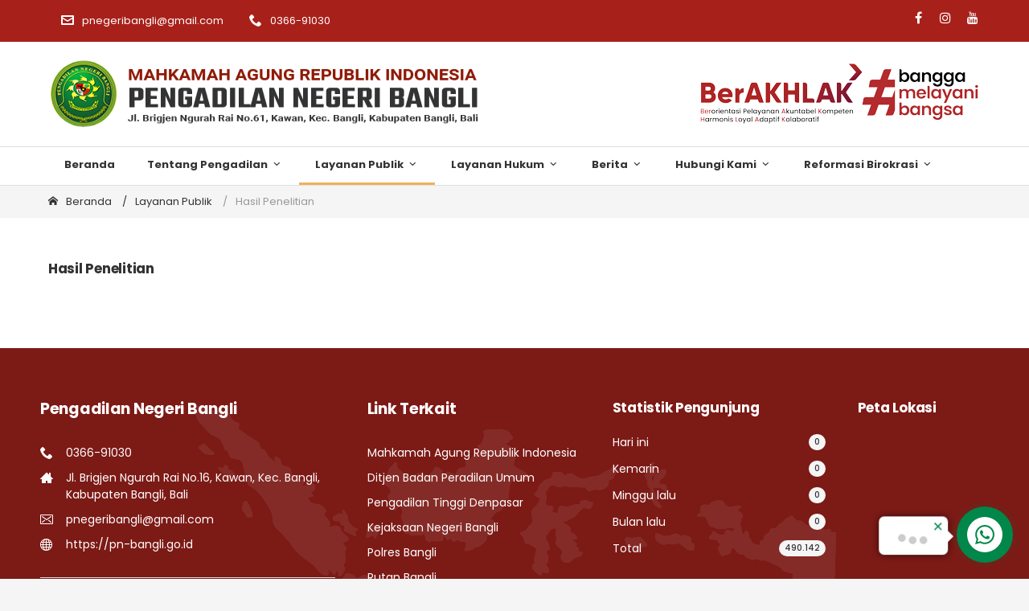

--- FILE ---
content_type: text/html; charset=UTF-8
request_url: https://pn-bangli.go.id/layanan-publik/hasil-penelitian/37693cfc748049e45d87b8c7d8b9aacd
body_size: 14875
content:
<!DOCTYPE html>
<html lang="id">
<meta http-equiv="content-type" content="text/html;charset=UTF-8" />

<head>
    <meta charset="utf-8">
    <meta http-equiv="X-UA-Compatible" content="IE=edge">
    <meta name="viewport" content="width=device-width, initial-scale=1">
    <meta name="csrf-token" content="UjpNSEzoKZ3ECVIJrVGiYDlFzEAAeGtDVKp1SM4G">
    <title> Hasil Penelitian -  Pengadilan Negeri Bangli</title>
    <meta name="description" content="Website Resmi Pengadilan Negeri Bangli Kelas II">
    <base>
    <!-- Favicon -->
    <link rel="shortcut icon" href="https://pn-bangli.go.id/assets/global/images/logo/favicon.ico" type="image/x-icon">
    <!-- /favicon -->
    <!-- Global stylesheets -->
    <link rel="preconnect" href="https://fonts.googleapis.com/">
    <link rel="preconnect" href="https://fonts.gstatic.com/" crossorigin>
    <link href="https://fonts.googleapis.com/css2?family=Poppins:wght@400;500;700&amp;display=swap" rel="stylesheet">
    <link href="https://fonts.googleapis.com/css2?family=Caveat:wght@600&amp;display=swap" rel="stylesheet">
    <link href="https://pn-bangli.go.id/assets/global/css/icons/icomoon/styles.min.css" rel="stylesheet" type="text/css">
    <link href="https://pn-bangli.go.id/assets/app/css/bootstrap.min.css" rel="stylesheet" type="text/css">
    <link href="https://pn-bangli.go.id/assets/app/css/bootstrap_limitless.min.css" rel="stylesheet" type="text/css">
    <link href="https://pn-bangli.go.id/assets/app/css/layout.min.css" rel="stylesheet" type="text/css">
    <link href="https://pn-bangli.go.id/assets/app/css/components.min.css" rel="stylesheet" type="text/css">
    <link href="https://pn-bangli.go.id/assets/app/css/colors.min.css" rel="stylesheet" type="text/css">
    <!-- <link rel="stylesheet" href="../cdnjs.cloudflare.com/ajax/libs/tiny-slider/2.9.2/tiny-slider.css"> -->
    <link href="https://pn-bangli.go.id/assets/global/js/plugins/arcontactus/arcontactus.css" rel="stylesheet" type="text/css">

    <link href="https://pn-bangli.go.id/assets/app/css/style.css" rel="stylesheet" type="text/css">
    <link href="https://pn-bangli.go.id/assets/app/css/custom.css?v=2.6" rel="stylesheet" type="text/css">
    <link rel="stylesheet" href="https://cdnjs.cloudflare.com/ajax/libs/font-awesome/4.7.0/css/font-awesome.min.css">
        <!-- /global stylesheets -->
    <!-- Core JS files -->
    <script>
        const BASEURL = "https://pn-bangli.go.id";
    </script>


</head>

<body>
    <!-- Page header -->
  <header class="page-header page-header-light border-bottom-0">
      <!-- Main navbar -->
      <div class="navbar navbar-expand-md navbar-red border-transparent px-0">
          <div class="container">
              <div class="d-md-none d-flex justify-content-between">
                  <a class="navbar-nav-link mr-3"><i class="icon-envelop3 mr-2"></i>pnegeribangli@gmail.com</a>
                  <a class="navbar-nav-link"><i class="icon-phone2 mr-2"></i>0366-91030</a>
              </div>
              <div class="collapse navbar-collapse" id="navbar-mobile">
                  <ul class="navbar-nav">
                      <li class="nav-item topbar"><a class="navbar-nav-link"><i
                                  class="icon-envelop3 mr-2"></i>pnegeribangli@gmail.com</a></li>
                      <li class="nav-item topbar"><a class="navbar-nav-link"><i
                                  class="icon-phone2 mr-2"></i>0366-91030</a></li>
                  </ul>
                  <ul class="list-inline list-inline-condensed ml-auto pt-2">
                      <li class="list-inline-item">
                          <a href="https://www.facebook.com/pengadilan.negeribangli.5" class="text-white" style="font-size: 16px"
                              target="_blank"><i class="fa fa-facebook fa-fw "></i></a>
                      </li>
                      <li class="list-inline-item">
                          <a href="https://www.instagram.com/pnbangli/" class="text-white"
                              style="font-size: 16px"target="_blank"><i class="fa fa-instagram fa-fw "></i></a>
                      </li>

                      <li class="list-inline-item">
                          <a href="https://www.youtube.com/@pengadilannegeribangli" class="text-white" style="font-size: 16px" target="_blank"><i
                                  class="fa fa-youtube fa-fw "></i></a>
                      </li>
                  </ul>
              </div>
          </div>
      </div>
      <!-- /main navbar -->
      <!-- Page header content -->
      <div class="page-header-content container header-elements-md-inline">
          <div class="page-title d-flex">
              <div class="logo d-inline-block pr-3">
                  <a href="https://pn-bangli.go.id" title="Pengadilan Negeri Bangli"><img
                          src="https://pn-bangli.go.id/assets/global/images/logo/logo-pn.png" class="img-responsive"
                          height="90" /></a>
              </div>
          </div>
          <div class="header-elements d-none">
              <img src="https://pn-bangli.go.id/assets/global/images/berakhlak-bangga-melayani-bangsa.png" alt="">
          </div>
      </div>
      <!-- /page header content -->
      <!-- Secondary navbar -->
      <div class="navbar navbar-expand-md navbar-light navbar-hover navbar-sticky px-0">
          <div class="container position-relative">
              <div class="text-center d-md-none w-100">
                  <button type="button" class="navbar-toggler dropdown-toggle" data-toggle="collapse"
                      data-target="#navbar-navigation">
                      <i class="icon-paragraph-justify3 mr-2"></i>
                      Navigasi Menu
                  </button>
              </div>
              <div class="navbar-collapse collapse" id="navbar-navigation">
                  <ul class="navbar-nav navbar-nav-highlight">
                      
                      <li class="d-md-none">
                          <form id="berita-title-search-form" action="https://pn-bangli.go.id/berita/pencarian" class="mt-2"
                              method="get">
                              <div class="form-group form-group-feedback form-group-feedback-right"
                                  style="margin-bottom:0px;">
                                  <input type="search" name="judul" class="form-control wmin-300"
                                      placeholder="cari berita dan tekan 'enter'" value="">
                                  <div class="form-control-feedback">
                                      <i class="icon-search4 font-size-sm text-muted"></i>
                                  </div>
                              </div>
                          </form>
                      </li>
                      <li
        class="nav-item   parent-menu   ">
        <a href="https://pn-bangli.go.id/beranda" 
            class="nav-link font-weight-bold "
            ">
            Beranda
                    </a>
</li>
<li
        class="nav-item  dropdown   parent-menu   ">
        <a href="https://pn-bangli.go.id/tentang-pengadilan" 
            class="nav-link font-weight-bold  dropdown-toggle "
             data-toggle="dropdown" ">
            Tentang Pengadilan
                            <i class="icon-arrow-down22"></i>
                    </a>
    <ul class=" dropdown-menu animate slideIn" aria-labelledby="dropdownBtn">
                    <li
        class="nav-item     ">
        <a href="https://pn-bangli.go.id/tentang-pengadilan/pengantar-dari-ketua-pengadilan/c4ca4238a0b923820dcc509a6f75849b" 
            class="nav-link child "
            ">
            Pengantar Dari Ketua Pengadilan
                    </a>
</li>
                    <li
        class="nav-item     ">
        <a href="https://pn-bangli.go.id/tentang-pengadilan/visi-misi-pengadilan/c81e728d9d4c2f636f067f89cc14862c" 
            class="nav-link child "
            ">
            Visi Misi Pengadilan
                    </a>
</li>
                    <li class="nav-item dropdown ">
        <a href="https://pn-bangli.go.id/tentang-pengadilan/profil-pengadilan/cfcd208495d565ef66e7dff9f98764da" class="nav-link child dropdown-toggle" role="button" 
            data-toggle="dropdown">
            Profil Pengadilan
                            <i class="icon-arrow-right22 float-right"></i>
                    </a>
        <ul class="   dropdown-menu animate slideIn" aria-labelledby="dropdownBtn">
                    <li
        class="nav-item     ">
        <a href="https://pn-bangli.go.id/tentang-pengadilan/sejarah-pengadilan/a87ff679a2f3e71d9181a67b7542122c" 
            class="nav-link child "
            ">
            Sejarah Pengadilan
                    </a>
</li>
                    <li
        class="nav-item     ">
        <a href="https://pn-bangli.go.id/tentang-pengadilan/struktur-organisasi/1679091c5a880faf6fb5e6087eb1b2dc" 
            class="nav-link child "
            ">
            Struktur Organisasi
                    </a>
</li>
                    <li
        class="nav-item     ">
        <a href="https://pn-bangli.go.id/tentang-pengadilan/wilayah-yuridiksi/8f14e45fceea167a5a36dedd4bea2543" 
            class="nav-link child "
            ">
            Wilayah Yuridiksi
                    </a>
</li>
            </ul>
</li>
                    <li class="nav-item dropdown ">
        <a href="https://pn-bangli.go.id/tentang-pengadilan/profil-hakim-dan-pegawai/cfcd208495d565ef66e7dff9f98764da" class="nav-link child dropdown-toggle" role="button" 
            data-toggle="dropdown">
            Profil Hakim dan Pegawai
                            <i class="icon-arrow-right22 float-right"></i>
                    </a>
        <ul class="   dropdown-menu animate slideIn" aria-labelledby="dropdownBtn">
                    <li
        class="nav-item     ">
        <a href="https://pn-bangli.go.id/tentang-pengadilan/pegawai/kategori/18" 
            class="nav-link child "
            ">
            Ketua
                    </a>
</li>
                    <li
        class="nav-item     ">
        <a href="https://pn-bangli.go.id/tentang-pengadilan/pegawai/kategori/19" 
            class="nav-link child "
            ">
            Wakil Ketua
                    </a>
</li>
                    <li
        class="nav-item     ">
        <a href="https://pn-bangli.go.id/tentang-pengadilan/pegawai/kategori/10" 
            class="nav-link child "
            ">
            Hakim
                    </a>
</li>
                    <li class="nav-item dropdown ">
        <a href="https://pn-bangli.go.id/tentang-pengadilan/pejabat-kepaniteraan/cfcd208495d565ef66e7dff9f98764da" class="nav-link child dropdown-toggle" role="button" 
            data-toggle="dropdown">
            Pejabat Kepaniteraan
                            <i class="icon-arrow-right22 float-right"></i>
                    </a>
        <ul class="   dropdown-menu animate slideIn" aria-labelledby="dropdownBtn">
                    <li
        class="nav-item     ">
        <a href="https://pn-bangli.go.id/tentang-pengadilan/pegawai/kategori/22" 
            class="nav-link child "
            ">
            Panitera
                    </a>
</li>
                    <li
        class="nav-item     ">
        <a href="https://pn-bangli.go.id/tentang-pengadilan/pegawai/kategori/23" 
            class="nav-link child "
            ">
            Panitera Muda Perdata
                    </a>
</li>
                    <li
        class="nav-item     ">
        <a href="https://pn-bangli.go.id/tentang-pengadilan/pegawai/kategori/24" 
            class="nav-link child "
            ">
            Panitera Muda Pidana
                    </a>
</li>
                    <li
        class="nav-item     ">
        <a href="https://pn-bangli.go.id/tentang-pengadilan/pegawai/kategori/27" 
            class="nav-link child "
            ">
            Panitera Muda Hukum
                    </a>
</li>
            </ul>
</li>
                    <li class="nav-item dropdown ">
        <a href="https://pn-bangli.go.id/tentang-pengadilan/pejabat-kesekretariatan/cfcd208495d565ef66e7dff9f98764da" class="nav-link child dropdown-toggle" role="button" 
            data-toggle="dropdown">
            Pejabat Kesekretariatan
                            <i class="icon-arrow-right22 float-right"></i>
                    </a>
        <ul class="   dropdown-menu animate slideIn" aria-labelledby="dropdownBtn">
                    <li
        class="nav-item     ">
        <a href="https://pn-bangli.go.id/tentang-pengadilan/pegawai/kategori/29" 
            class="nav-link child "
            ">
            Sekretaris
                    </a>
</li>
                    <li
        class="nav-item     ">
        <a href="https://pn-bangli.go.id/tentang-pengadilan/pegawai/kategori/30" 
            class="nav-link child "
            ">
            Kepala Sub Bagian Perencanaan, Teknologi Informasi dan Pelaporan
                    </a>
</li>
                    <li
        class="nav-item     ">
        <a href="https://pn-bangli.go.id/tentang-pengadilan/pegawai/kategori/31" 
            class="nav-link child "
            ">
            Kepala Sub Bagian Kepegawaian, Organisasi dan Tata Laksana
                    </a>
</li>
                    <li
        class="nav-item     ">
        <a href="https://pn-bangli.go.id/tentang-pengadilan/pegawai/kategori/32" 
            class="nav-link child "
            ">
            Kepala Sub Bagian Umum dan Keuangan
                    </a>
</li>
            </ul>
</li>
                    <li
        class="nav-item     ">
        <a href="https://pn-bangli.go.id/tentang-pengadilan/pegawai/kategori/42" 
            class="nav-link child "
            ">
            Panitera Pengganti
                    </a>
</li>
                    <li
        class="nav-item     ">
        <a href="https://pn-bangli.go.id/tentang-pengadilan/pegawai/kategori/39" 
            class="nav-link child "
            ">
            Jurusita / Jurusita Pengganti
                    </a>
</li>
                    <li
        class="nav-item     ">
        <a href="https://pn-bangli.go.id/tentang-pengadilan/pegawai/kategori/15" 
            class="nav-link child "
            ">
            Jabatan Fungsional
                    </a>
</li>
                    <li
        class="nav-item     ">
        <a href="https://pn-bangli.go.id/tentang-pengadilan/pegawai/kategori/14" 
            class="nav-link child "
            ">
            Pelaksana
                    </a>
</li>
                    <li
        class="nav-item     ">
        <a href="https://pn-bangli.go.id/tentang-pengadilan/pegawai/kategori/46" 
            class="nav-link child "
            ">
            PPPK
                    </a>
</li>
                    <li
        class="nav-item     ">
        <a href="https://pn-bangli.go.id/tentang-pengadilan/pegawai/kategori/13" 
            class="nav-link child "
            ">
            Outsourcing
                    </a>
</li>
            </ul>
</li>
                    <li class="nav-item dropdown ">
        <a href="https://pn-bangli.go.id/tentang-pengadilan/profil-role-model-dan-agen-perubahan/cfcd208495d565ef66e7dff9f98764da" class="nav-link child dropdown-toggle" role="button" 
            data-toggle="dropdown">
            Profil Role Model dan Agen Perubahan
                            <i class="icon-arrow-right22 float-right"></i>
                    </a>
        <ul class="   dropdown-menu animate slideIn" aria-labelledby="dropdownBtn">
                    <li
        class="nav-item     ">
        <a href="https://pn-bangli.go.id/tentang-pengadilan/profil-role-model/f4b9ec30ad9f68f89b29639786cb62ef" 
            class="nav-link child "
            ">
            Profil Role Model
                    </a>
</li>
                    <li
        class="nav-item     ">
        <a href="https://pn-bangli.go.id/tentang-pengadilan/profil-agen-perubahan/812b4ba287f5ee0bc9d43bbf5bbe87fb" 
            class="nav-link child "
            ">
            Profil Agen Perubahan
                    </a>
</li>
            </ul>
</li>
                    <li class="nav-item dropdown ">
        <a href="https://pn-bangli.go.id/tentang-pengadilan/kepaniteraan/cfcd208495d565ef66e7dff9f98764da" class="nav-link child dropdown-toggle" role="button" 
            data-toggle="dropdown">
            Kepaniteraan
                            <i class="icon-arrow-right22 float-right"></i>
                    </a>
        <ul class="   dropdown-menu animate slideIn" aria-labelledby="dropdownBtn">
                    <li class="nav-item dropdown ">
        <a href="https://pn-bangli.go.id/tentang-pengadilan/kepaniteraan-pidana/c9f0f895fb98ab9159f51fd0297e236d" class="nav-link child dropdown-toggle" role="button" 
            data-toggle="dropdown">
            Kepaniteraan Pidana
                            <i class="icon-arrow-right22 float-right"></i>
                    </a>
        <ul class="   dropdown-menu animate slideIn" aria-labelledby="dropdownBtn">
                    <li
        class="nav-item     ">
        <a href="https://pn-bangli.go.id/tentang-pengadilan/alur-persidangan-pidana/82aa4b0af34c2313a562076992e50aa3" 
            class="nav-link child "
            ">
            Alur Persidangan Pidana
                    </a>
</li>
                    <li
        class="nav-item     ">
        <a href="https://pn-bangli.go.id/tentang-pengadilan/alur-pendaftaran-tingkat-pertama/0777d5c17d4066b82ab86dff8a46af6f" 
            class="nav-link child "
            ">
            Alur Pendaftaran Tingkat Pertama
                    </a>
</li>
                    <li
        class="nav-item     ">
        <a href="https://pn-bangli.go.id/tentang-pengadilan/alur-pendaftaran-banding/fa7cdfad1a5aaf8370ebeda47a1ff1c3" 
            class="nav-link child "
            ">
            Alur Pendaftaran Banding
                    </a>
</li>
                    <li
        class="nav-item     ">
        <a href="https://pn-bangli.go.id/tentang-pengadilan/alur-pendaftaran-kasasi/9766527f2b5d3e95d4a733fcfb77bd7e" 
            class="nav-link child "
            ">
            Alur Pendaftaran Kasasi
                    </a>
</li>
                    <li
        class="nav-item     ">
        <a href="https://pn-bangli.go.id/tentang-pengadilan/penerimaan-perkara-pidana-biasa/7e7757b1e12abcb736ab9a754ffb617a" 
            class="nav-link child "
            ">
            Penerimaan Perkara Pidana Biasa
                    </a>
</li>
                    <li
        class="nav-item     ">
        <a href="https://pn-bangli.go.id/tentang-pengadilan/penerimaan-perkara-pidana-singkat/5878a7ab84fb43402106c575658472fa" 
            class="nav-link child "
            ">
            Penerimaan Perkara Pidana Singkat
                    </a>
</li>
                    <li
        class="nav-item     ">
        <a href="https://pn-bangli.go.id/tentang-pengadilan/penerimaan-perkara-pidana-cepat/006f52e9102a8d3be2fe5614f42ba989" 
            class="nav-link child "
            ">
            Penerimaan Perkara Pidana Cepat
                    </a>
</li>
                    <li
        class="nav-item     ">
        <a href="https://pn-bangli.go.id/tentang-pengadilan/penahanan-dan-perpanjangan-penahanan/3636638817772e42b59d74cff571fbb3" 
            class="nav-link child "
            ">
            Penahanan dan Perpanjangan Penahanan
                    </a>
</li>
                    <li
        class="nav-item     ">
        <a href="https://pn-bangli.go.id/tentang-pengadilan/pra-peradilan/149e9677a5989fd342ae44213df68868" 
            class="nav-link child "
            ">
            Pra Peradilan
                    </a>
</li>
                    <li
        class="nav-item     ">
        <a href="https://pn-bangli.go.id/tentang-pengadilan/pengadilan-anak/a4a042cf4fd6bfb47701cbc8a1653ada" 
            class="nav-link child "
            ">
            Pengadilan Anak
                    </a>
</li>
                    <li
        class="nav-item     ">
        <a href="https://pn-bangli.go.id/tentang-pengadilan/penggeledahan/1ff8a7b5dc7a7d1f0ed65aaa29c04b1e" 
            class="nav-link child "
            ">
            Penggeledahan
                    </a>
</li>
                    <li
        class="nav-item     ">
        <a href="https://pn-bangli.go.id/tentang-pengadilan/penyitaan/f7e6c85504ce6e82442c770f7c8606f0" 
            class="nav-link child "
            ">
            Penyitaan
                    </a>
</li>
                    <li
        class="nav-item     ">
        <a href="https://pn-bangli.go.id/tentang-pengadilan/sita-jaminan/bf8229696f7a3bb4700cfddef19fa23f" 
            class="nav-link child "
            ">
            Sita Jaminan
                    </a>
</li>
                    <li
        class="nav-item     ">
        <a href="https://pn-bangli.go.id/tentang-pengadilan/prosedur-banding-pidana/82161242827b703e6acf9c726942a1e4" 
            class="nav-link child "
            ">
            Prosedur Banding Pidana
                    </a>
</li>
                    <li
        class="nav-item     ">
        <a href="https://pn-bangli.go.id/tentang-pengadilan/prosedur-kasasi-pidana/38af86134b65d0f10fe33d30dd76442e" 
            class="nav-link child "
            ">
            Prosedur Kasasi Pidana
                    </a>
</li>
                    <li
        class="nav-item     ">
        <a href="https://pn-bangli.go.id/tentang-pengadilan/pidana-acara-biasa/96da2f590cd7246bbde0051047b0d6f7" 
            class="nav-link child "
            ">
            Pidana Acara Biasa
                    </a>
</li>
                    <li
        class="nav-item     ">
        <a href="https://pn-bangli.go.id/tentang-pengadilan/pidana-acara-singkat/8f85517967795eeef66c225f7883bdcb" 
            class="nav-link child "
            ">
            Pidana Acara Singkat
                    </a>
</li>
                    <li
        class="nav-item     ">
        <a href="https://pn-bangli.go.id/tentang-pengadilan/pidana-acara-cepat/8f53295a73878494e9bc8dd6c3c7104f" 
            class="nav-link child "
            ">
            Pidana Acara Cepat
                    </a>
</li>
                    <li
        class="nav-item     ">
        <a href="https://pn-bangli.go.id/tentang-pengadilan/prosedur-peninjauan-kembali-pidana/045117b0e0a11a242b9765e79cbf113f" 
            class="nav-link child "
            ">
            Prosedur Peninjauan Kembali Pidana
                    </a>
</li>
            </ul>
</li>
                    <li class="nav-item dropdown ">
        <a href="https://pn-bangli.go.id/tentang-pengadilan/kepaniteraan-perdata/45c48cce2e2d7fbdea1afc51c7c6ad26" class="nav-link child dropdown-toggle" role="button" 
            data-toggle="dropdown">
            Kepaniteraan Perdata
                            <i class="icon-arrow-right22 float-right"></i>
                    </a>
        <ul class="   dropdown-menu animate slideIn" aria-labelledby="dropdownBtn">
                    <li
        class="nav-item     ">
        <a href="https://pn-bangli.go.id/tentang-pengadilan/alur-persidangan/f2217062e9a397a1dca429e7d70bc6ca" 
            class="nav-link child "
            ">
            Alur Persidangan
                    </a>
</li>
                    <li
        class="nav-item     ">
        <a href="https://pn-bangli.go.id/tentang-pengadilan/alur-pasca-sidang/7ef605fc8dba5425d6965fbd4c8fbe1f" 
            class="nav-link child "
            ">
            Alur Pasca Sidang
                    </a>
</li>
                    <li
        class="nav-item     ">
        <a href="https://pn-bangli.go.id/tentang-pengadilan/alur-pendaftaran-gugatan/a8f15eda80c50adb0e71943adc8015cf" 
            class="nav-link child "
            ">
            Alur Pendaftaran Gugatan
                    </a>
</li>
                    <li
        class="nav-item     ">
        <a href="https://pn-bangli.go.id/tentang-pengadilan/alur-pendaftaran-banding/37a749d808e46495a8da1e5352d03cae" 
            class="nav-link child "
            ">
            Alur Pendaftaran Banding
                    </a>
</li>
                    <li
        class="nav-item     ">
        <a href="https://pn-bangli.go.id/tentang-pengadilan/alur-pendaftaran-kasasi/b3e3e393c77e35a4a3f3cbd1e429b5dc" 
            class="nav-link child "
            ">
            Alur Pendaftaran Kasasi
                    </a>
</li>
                    <li
        class="nav-item     ">
        <a href="https://pn-bangli.go.id/tentang-pengadilan/alur-gugatan-sederhana/1d7f7abc18fcb43975065399b0d1e48e" 
            class="nav-link child "
            ">
            Alur Gugatan Sederhana
                    </a>
</li>
                    <li
        class="nav-item     ">
        <a href="https://pn-bangli.go.id/tentang-pengadilan/alur-mediasi/2a79ea27c279e471f4d180b08d62b00a" 
            class="nav-link child "
            ">
            Alur Mediasi
                    </a>
</li>
                    <li
        class="nav-item     ">
        <a href="https://pn-bangli.go.id/tentang-pengadilan/pendaftaran-gugatan-permohonan/1c9ac0159c94d8d0cbedc973445af2da" 
            class="nav-link child "
            ">
            Pendaftaran Gugatan - Permohonan
                    </a>
</li>
                    <li
        class="nav-item     ">
        <a href="https://pn-bangli.go.id/tentang-pengadilan/mediasi/6c4b761a28b734fe93831e3fb400ce87" 
            class="nav-link child "
            ">
            Mediasi
                    </a>
</li>
                    <li
        class="nav-item     ">
        <a href="https://pn-bangli.go.id/tentang-pengadilan/prosedur-banding-perdata/06409663226af2f3114485aa4e0a23b4" 
            class="nav-link child "
            ">
            Prosedur Banding Perdata
                    </a>
</li>
                    <li
        class="nav-item     ">
        <a href="https://pn-bangli.go.id/tentang-pengadilan/prosedur-kasasi-perdata/140f6969d5213fd0ece03148e62e461e" 
            class="nav-link child "
            ">
            Prosedur Kasasi Perdata
                    </a>
</li>
                    <li
        class="nav-item     ">
        <a href="https://pn-bangli.go.id/tentang-pengadilan/pedoman-eksekusi-pada-pengadilan-negeri/b73ce398c39f506af761d2277d853a92" 
            class="nav-link child "
            ">
            Pedoman Eksekusi pada Pengadilan Negeri
                    </a>
</li>
                    <li
        class="nav-item     ">
        <a href="https://pn-bangli.go.id/tentang-pengadilan/mekanisme-permohonan-pelaksanaan-eksekusi-riil/bd4c9ab730f5513206b999ec0d90d1fb" 
            class="nav-link child "
            ">
            Mekanisme Permohonan &amp; Pelaksanaan Eksekusi Riil
                    </a>
</li>
            </ul>
</li>
                    <li class="nav-item dropdown ">
        <a href="https://pn-bangli.go.id/tentang-pengadilan/kepaniteraan-hukum/d3d9446802a44259755d38e6d163e820" class="nav-link child dropdown-toggle" role="button" 
            data-toggle="dropdown">
            Kepaniteraan Hukum
                            <i class="icon-arrow-right22 float-right"></i>
                    </a>
        <ul class="   dropdown-menu animate slideIn" aria-labelledby="dropdownBtn">
                    <li
        class="nav-item     ">
        <a href="https://pn-bangli.go.id/tentang-pengadilan/pengesahan-badan-hukum/0f28b5d49b3020afeecd95b4009adf4c" 
            class="nav-link child "
            ">
            Pengesahan Badan Hukum
                    </a>
</li>
                    <li
        class="nav-item     ">
        <a href="https://pn-bangli.go.id/tentang-pengadilan/pengesahan-perjanjian-kawin/a8baa56554f96369ab93e4f3bb068c22" 
            class="nav-link child "
            ">
            Pengesahan Perjanjian Kawin
                    </a>
</li>
                    <li
        class="nav-item     ">
        <a href="https://pn-bangli.go.id/tentang-pengadilan/pengesahan-surat-kuasa-khusus/0a09c8844ba8f0936c20bd791130d6b6" 
            class="nav-link child "
            ">
            Pengesahan Surat Kuasa Khusus
                    </a>
</li>
                    <li
        class="nav-item     ">
        <a href="https://pn-bangli.go.id/tentang-pengadilan/pembuatan-surat-keterangan-bebas-pidana/2b24d495052a8ce66358eb576b8912c8" 
            class="nav-link child "
            ">
            Pembuatan Surat Keterangan Bebas Pidana
                    </a>
</li>
                    <li
        class="nav-item     ">
        <a href="https://pn-bangli.go.id/tentang-pengadilan/pembuatan-surat-keterangan-tidak-pernah-dicabut-hak-pilihnya/a5e00132373a7031000fd987a3c9f87b" 
            class="nav-link child "
            ">
            Pembuatan Surat Keterangan Tidak Pernah Dicabut Hak Pilihnya
                    </a>
</li>
                    <li
        class="nav-item     ">
        <a href="https://pn-bangli.go.id/tentang-pengadilan/permohonan-legalisasi-surat/8d5e957f297893487bd98fa830fa6413" 
            class="nav-link child "
            ">
            Permohonan Legalisasi Surat
                    </a>
</li>
                    <li
        class="nav-item     ">
        <a href="https://pn-bangli.go.id/tentang-pengadilan/pembuatan-surat-kuasa-insidentil/47d1e990583c9c67424d369f3414728e" 
            class="nav-link child "
            ">
            Pembuatan Surat Kuasa Insidentil
                    </a>
</li>
            </ul>
</li>
            </ul>
</li>
                    <li class="nav-item dropdown ">
        <a href="https://pn-bangli.go.id/tentang-pengadilan/tugas-dan-fungsi-pokok/cfcd208495d565ef66e7dff9f98764da" class="nav-link child dropdown-toggle" role="button" 
            data-toggle="dropdown">
            Tugas dan Fungsi Pokok
                            <i class="icon-arrow-right22 float-right"></i>
                    </a>
        <ul class="   dropdown-menu animate slideIn" aria-labelledby="dropdownBtn">
                    <li
        class="nav-item     ">
        <a href="https://pn-bangli.go.id/tentang-pengadilan/pimpinan-pengadilan/76dc611d6ebaafc66cc0879c71b5db5c" 
            class="nav-link child "
            ">
            Pimpinan Pengadilan
                    </a>
</li>
                    <li
        class="nav-item     ">
        <a href="https://pn-bangli.go.id/tentang-pengadilan/hakim/d1f491a404d6854880943e5c3cd9ca25" 
            class="nav-link child "
            ">
            Hakim
                    </a>
</li>
                    <li
        class="nav-item     ">
        <a href="https://pn-bangli.go.id/tentang-pengadilan/panitera/5ef059938ba799aaa845e1c2e8a762bd" 
            class="nav-link child "
            ">
            Panitera
                    </a>
</li>
                    <li
        class="nav-item     ">
        <a href="https://pn-bangli.go.id/tentang-pengadilan/sekretaris/eb160de1de89d9058fcb0b968dbbbd68" 
            class="nav-link child "
            ">
            Sekretaris
                    </a>
</li>
                    <li
        class="nav-item     ">
        <a href="https://pn-bangli.go.id/tentang-pengadilan/kepaniteraan-pidana/c9f0f895fb98ab9159f51fd0297e236d" 
            class="nav-link child "
            ">
            Kepaniteraan Pidana
                    </a>
</li>
                    <li
        class="nav-item     ">
        <a href="https://pn-bangli.go.id/tentang-pengadilan/kepaniteraan-perdata/45c48cce2e2d7fbdea1afc51c7c6ad26" 
            class="nav-link child "
            ">
            Kepaniteraan Perdata
                    </a>
</li>
                    <li
        class="nav-item     ">
        <a href="https://pn-bangli.go.id/tentang-pengadilan/kepaniteraan-hukum/d3d9446802a44259755d38e6d163e820" 
            class="nav-link child "
            ">
            Kepaniteraan Hukum
                    </a>
</li>
                    <li
        class="nav-item     ">
        <a href="https://pn-bangli.go.id/tentang-pengadilan/sub-bagian-perencanaan-ti-dan-pelaporan/d645920e395fedad7bbbed0eca3fe2e0" 
            class="nav-link child "
            ">
            Sub Bagian Perencanaan, TI dan Pelaporan
                    </a>
</li>
                    <li
        class="nav-item     ">
        <a href="https://pn-bangli.go.id/tentang-pengadilan/sub-bagian-kepegawaian-organisasi-dan-tata-laksana/2838023a778dfaecdc212708f721b788" 
            class="nav-link child "
            ">
            Sub Bagian Kepegawaian, Organisasi dan Tata Laksana
                    </a>
</li>
                    <li
        class="nav-item     ">
        <a href="https://pn-bangli.go.id/tentang-pengadilan/sub-bagian-umum-dan-keuangan/a1d0c6e83f027327d8461063f4ac58a6" 
            class="nav-link child "
            ">
            Sub Bagian Umum dan Keuangan
                    </a>
</li>
                    <li
        class="nav-item     ">
        <a href="https://pn-bangli.go.id/tentang-pengadilan/panitera-pengganti/9b8619251a19057cff70779273e95aa6" 
            class="nav-link child "
            ">
            Panitera Pengganti
                    </a>
</li>
                    <li
        class="nav-item     ">
        <a href="https://pn-bangli.go.id/tentang-pengadilan/jurusita-jurusita-pengganti/1afa34a7f984eeabdbb0a7d494132ee5" 
            class="nav-link child "
            ">
            Jurusita / Jurusita Pengganti
                    </a>
</li>
            </ul>
</li>
                    <li class="nav-item dropdown ">
        <a href="https://pn-bangli.go.id/tentang-pengadilan/sistem-pengelolaan-pengadilan/cfcd208495d565ef66e7dff9f98764da" class="nav-link child dropdown-toggle" role="button" 
            data-toggle="dropdown">
            Sistem Pengelolaan Pengadilan
                            <i class="icon-arrow-right22 float-right"></i>
                    </a>
        <ul class="   dropdown-menu animate slideIn" aria-labelledby="dropdownBtn">
                    <li
        class="nav-item     ">
        <a href="https://e-learning.mahkamahagung.go.id/" target=&quot;_blank&quot;
            class="nav-link child "
            ">
            E-Learning
                    </a>
</li>
                    <li
        class="nav-item     ">
        <a href="https://jdih.mahkamahagung.go.id/" target=&quot;_blank&quot;
            class="nav-link child "
            ">
            Kebijakan / Yurisprudensi
                    </a>
</li>
                    <li
        class="nav-item     ">
        <a href="https://pn-bangli.go.id/tentang-pengadilan/rencana-strategis/6364d3f0f495b6ab9dcf8d3b5c6e0b01" 
            class="nav-link child "
            ">
            Rencana Strategis
                    </a>
</li>
                    <li
        class="nav-item     ">
        <a href="https://pn-bangli.go.id/tentang-pengadilan/rencana-kerja-dan-anggaran/c51ce410c124a10e0db5e4b97fc2af39" 
            class="nav-link child "
            ">
            Rencana Kerja dan Anggaran
                    </a>
</li>
                    <li
        class="nav-item     ">
        <a href="https://pn-bangli.go.id/tentang-pengadilan/pengawasan-dan-kode-etik-hakim/aab3238922bcc25a6f606eb525ffdc56" 
            class="nav-link child "
            ">
            Pengawasan dan Kode Etik Hakim
                    </a>
</li>
                    <li
        class="nav-item     ">
        <a href="https://pn-bangli.go.id/tentang-pengadilan/cetak-biru-pembaruan-pengadilan-2010-2035/02522a2b2726fb0a03bb19f2d8d9524d" 
            class="nav-link child "
            ">
            Cetak Biru Pembaruan Pengadilan 2010-2035
                    </a>
</li>
            </ul>
</li>
                    <li class="nav-item dropdown ">
        <a href="https://pn-bangli.go.id/tentang-pengadilan/ptsp/cfcd208495d565ef66e7dff9f98764da" class="nav-link child dropdown-toggle" role="button" 
            data-toggle="dropdown">
            PTSP
                            <i class="icon-arrow-right22 float-right"></i>
                    </a>
        <ul class="   dropdown-menu animate slideIn" aria-labelledby="dropdownBtn">
                    <li class="nav-item dropdown ">
        <a href="https://pn-bangli.go.id/tentang-pengadilan/jenis-layanan/14bfa6bb14875e45bba028a21ed38046" class="nav-link child dropdown-toggle" role="button" 
            data-toggle="dropdown">
            Jenis Layanan
                            <i class="icon-arrow-right22 float-right"></i>
                    </a>
        <ul class="   dropdown-menu animate slideIn" aria-labelledby="dropdownBtn">
                    <li
        class="nav-item     ">
        <a href="https://pn-bangli.go.id/tentang-pengadilan/perdata/7f1de29e6da19d22b51c68001e7e0e54" 
            class="nav-link child "
            ">
            Perdata
                    </a>
</li>
                    <li
        class="nav-item     ">
        <a href="https://pn-bangli.go.id/tentang-pengadilan/pidana/42a0e188f5033bc65bf8d78622277c4e" 
            class="nav-link child "
            ">
            Pidana
                    </a>
</li>
                    <li
        class="nav-item     ">
        <a href="https://pn-bangli.go.id/tentang-pengadilan/hukum/3988c7f88ebcb58c6ce932b957b6f332" 
            class="nav-link child "
            ">
            Hukum
                    </a>
</li>
                    <li
        class="nav-item     ">
        <a href="https://pn-bangli.go.id/tentang-pengadilan/umum/013d407166ec4fa56eb1e1f8cbe183b9" 
            class="nav-link child "
            ">
            Umum
                    </a>
</li>
            </ul>
</li>
                    <li
        class="nav-item     ">
        <a href="https://pn-bangli.go.id/tentang-pengadilan/standar-pelayanan/7cbbc409ec990f19c78c75bd1e06f215" 
            class="nav-link child "
            ">
            Standar Pelayanan
                    </a>
</li>
                    <li
        class="nav-item     ">
        <a href="https://pn-bangli.go.id/tentang-pengadilan/maklumat-pelayanan/e2c420d928d4bf8ce0ff2ec19b371514" 
            class="nav-link child "
            ">
            Maklumat Pelayanan
                    </a>
</li>
                    <li
        class="nav-item     ">
        <a href="https://pn-bangli.go.id/tentang-pengadilan/kompensasi-pelayanan/32bb90e8976aab5298d5da10fe66f21d" 
            class="nav-link child "
            ">
            Kompensasi Pelayanan
                    </a>
</li>
            </ul>
</li>
                    <li class="nav-item dropdown ">
        <a href="https://pn-bangli.go.id/tentang-pengadilan/layanan-disabilitas/cfcd208495d565ef66e7dff9f98764da" class="nav-link child dropdown-toggle" role="button" 
            data-toggle="dropdown">
            Layanan Disabilitas
                            <i class="icon-arrow-right22 float-right"></i>
                    </a>
        <ul class="   dropdown-menu animate slideIn" aria-labelledby="dropdownBtn">
                    <li
        class="nav-item     ">
        <a href="https://pn-bangli.go.id/tentang-pengadilan/prosedur-pelayanan-bagi-penyandang-disabilitas/d2ddea18f00665ce8623e36bd4e3c7c5" 
            class="nav-link child "
            ">
            Prosedur Pelayanan Bagi Penyandang Disabilitas
                    </a>
</li>
                    <li
        class="nav-item     ">
        <a href="https://pn-bangli.go.id/tentang-pengadilan/sarana-&amp;-prasarana-bagi-penyandang-disabilitas/d09bf41544a3365a46c9077ebb5e35c3" 
            class="nav-link child "
            ">
            Sarana &amp; Prasarana Bagi Penyandang Disabilitas
                    </a>
</li>
            </ul>
</li>
                    <li
        class="nav-item     ">
        <a href="https://pn-bangli.go.id/tentang-pengadilan/tata-tertib-pengadilan/93db85ed909c13838ff95ccfa94cebd9" 
            class="nav-link child "
            ">
            Tata Tertib Pengadilan
                    </a>
</li>
                    <li class="nav-item dropdown ">
        <a href="https://pn-bangli.go.id/tentang-pengadilan/informasi-perkara/cfcd208495d565ef66e7dff9f98764da" class="nav-link child dropdown-toggle" role="button" 
            data-toggle="dropdown">
            Informasi Perkara
                            <i class="icon-arrow-right22 float-right"></i>
                    </a>
        <ul class="   dropdown-menu animate slideIn" aria-labelledby="dropdownBtn">
                    <li
        class="nav-item     ">
        <a href="https://pn-bangli.go.id/tentang-pengadilan/delegasi/3c59dc048e8850243be8079a5c74d079" 
            class="nav-link child "
            ">
            Delegasi
                    </a>
</li>
                    <li
        class="nav-item     ">
        <a href="https://pn-bangli.go.id/tentang-pengadilan/statistik-perkara/b6d767d2f8ed5d21a44b0e5886680cb9" 
            class="nav-link child "
            ">
            Statistik Perkara
                    </a>
</li>
            </ul>
</li>
            </ul>
</li>
<li
        class="nav-item  dropdown   parent-menu active  ">
        <a href="https://pn-bangli.go.id/layanan-publik" 
            class="nav-link font-weight-bold  dropdown-toggle "
             data-toggle="dropdown" ">
            Layanan Publik
                            <i class="icon-arrow-down22"></i>
                    </a>
    <ul class=" dropdown-menu animate slideIn" aria-labelledby="dropdownBtn">
                    <li class="nav-item dropdown ">
        <a href="https://pn-bangli.go.id/layanan-publik/laporan/cfcd208495d565ef66e7dff9f98764da" class="nav-link child dropdown-toggle" role="button" 
            data-toggle="dropdown">
            Laporan
                            <i class="icon-arrow-right22 float-right"></i>
                    </a>
        <ul class="   dropdown-menu animate slideIn" aria-labelledby="dropdownBtn">
                    <li
        class="nav-item     ">
        <a href="https://pn-bangli.go.id/layanan-publik/hasil-penelitian/37693cfc748049e45d87b8c7d8b9aacd" 
            class="nav-link child "
            ">
            Hasil Penelitian
                    </a>
</li>
                    <li
        class="nav-item     ">
        <a href="https://pn-bangli.go.id/layanan-publik/ringkasan-laporan-akuntabilitas-kinerja-instansi-pemerintah-lkjip/92cc227532d17e56e07902b254dfad10" 
            class="nav-link child "
            ">
            Ringkasan Laporan Akuntabilitas Kinerja Instansi Pemerintah (LKjIP)
                    </a>
</li>
                    <li
        class="nav-item     ">
        <a href="https://pn-bangli.go.id/layanan-publik/sistem-akuntabilitas-kinerja-instansi-pemerintah-sakip/6364d3f0f495b6ab9dcf8d3b5c6e0b01" 
            class="nav-link child "
            ">
            Sistem Akuntabilitas Kinerja Instansi Pemerintah (SAKIP)
                    </a>
</li>
                    <li
        class="nav-item     ">
        <a href="https://pn-bangli.go.id/layanan-publik/ringkasan-daftar-aset-dan-inventaris/8e296a067a37563370ded05f5a3bf3ec" 
            class="nav-link child "
            ">
            Ringkasan Daftar Aset dan Inventaris
                    </a>
</li>
                    <li
        class="nav-item     ">
        <a href="https://pn-bangli.go.id/layanan-publik/laporan-tahunan/4e732ced3463d06de0ca9a15b6153677" 
            class="nav-link child "
            ">
            Laporan Tahunan
                    </a>
</li>
                    <li class="nav-item dropdown ">
        <a href="https://pn-bangli.go.id/layanan-publik/laporan-keuangan/e2ef524fbf3d9fe611d5a8e90fefdc9c" class="nav-link child dropdown-toggle" role="button" 
            data-toggle="dropdown">
            Laporan Keuangan
                            <i class="icon-arrow-right22 float-right"></i>
                    </a>
        <ul class="   dropdown-menu animate slideIn" aria-labelledby="dropdownBtn">
                    <li
        class="nav-item     ">
        <a href="https://pn-bangli.go.id/layanan-publik/laporan-realisasi-anggaran/e00da03b685a0dd18fb6a08af0923de0" 
            class="nav-link child "
            ">
            Laporan Realisasi Anggaran
                    </a>
</li>
                    <li
        class="nav-item     ">
        <a href="https://pn-bangli.go.id/layanan-publik/penerimaan-negara-bukan-pajak-pnbp/1385974ed5904a438616ff7bdb3f7439" 
            class="nav-link child "
            ">
            Penerimaan Negara Bukan Pajak (PNBP)
                    </a>
</li>
                    <li
        class="nav-item     ">
        <a href="https://pn-bangli.go.id/layanan-publik/realisasi-pnbp/6c8349cc7260ae62e3b1396831a8398f" 
            class="nav-link child "
            ">
            Realisasi PNBP
                    </a>
</li>
                    <li
        class="nav-item     ">
        <a href="https://pn-bangli.go.id/layanan-publik/catatan-atas-laporan-keuangan-calk/903ce9225fca3e988c2af215d4e544d3" 
            class="nav-link child "
            ">
            Catatan Atas Laporan Keuangan (CaLK)
                    </a>
</li>
                    <li
        class="nav-item     ">
        <a href="https://pn-bangli.go.id/layanan-publik/dipa-dan-rkakl/c51ce410c124a10e0db5e4b97fc2af39" 
            class="nav-link child "
            ">
            DIPA dan RKAKL
                    </a>
</li>
                    <li
        class="nav-item     ">
        <a href="https://pn-bangli.go.id/layanan-publik/laporan-bmn/6cdd60ea0045eb7a6ec44c54d29ed402" 
            class="nav-link child "
            ">
            Laporan BMN
                    </a>
</li>
            </ul>
</li>
                    <li
        class="nav-item     ">
        <a href="https://pn-bangli.go.id/layanan-publik/laporan-pelayanan-informasi-publik/02e74f10e0327ad868d138f2b4fdd6f0" 
            class="nav-link child "
            ">
            Laporan Pelayanan Informasi Publik
                    </a>
</li>
                    <li
        class="nav-item     ">
        <a href="https://pn-bangli.go.id/layanan-publik/laporan-harta-kekayaan-pejabat-negara-lhkpn/33e75ff09dd601bbe69f351039152189" 
            class="nav-link child "
            ">
            Laporan Harta Kekayaan Pejabat Negara (LHKPN)
                    </a>
</li>
                    <li
        class="nav-item     ">
        <a href="https://pn-bangli.go.id/layanan-publik/laporan-harta-kekayaan-aparatur-sipil-negara-lhkasn/44f683a84163b3523afe57c2e008bc8c" 
            class="nav-link child "
            ">
            Laporan Harta Kekayaan Aparatur Sipil Negara (LHKASN)
                    </a>
</li>
                    <li
        class="nav-item     ">
        <a href="https://pn-bangli.go.id/layanan-publik/laporan-skm/35f4a8d465e6e1edc05f3d8ab658c551" 
            class="nav-link child "
            ">
            Laporan SKM
                    </a>
</li>
                    <li
        class="nav-item     ">
        <a href="https://pn-bangli.go.id/layanan-publik/laporan-spak/d1fe173d08e959397adf34b1d77e88d7" 
            class="nav-link child "
            ">
            Laporan SPAK
                    </a>
</li>
                    <li
        class="nav-item     ">
        <a href="https://pn-bangli.go.id/layanan-publik/laporan-survei-harian/c7e1249ffc03eb9ded908c236bd1996d" 
            class="nav-link child "
            ">
            Laporan Survei Harian
                    </a>
</li>
            </ul>
</li>
                    <li class="nav-item dropdown ">
        <a href="https://pn-bangli.go.id/layanan-publik/pengumuman/cfcd208495d565ef66e7dff9f98764da" class="nav-link child dropdown-toggle" role="button" 
            data-toggle="dropdown">
            Pengumuman
                            <i class="icon-arrow-right22 float-right"></i>
                    </a>
        <ul class="   dropdown-menu animate slideIn" aria-labelledby="dropdownBtn">
                    <li
        class="nav-item     ">
        <a href="https://sipp.pn-bangli.go.id/list_perkara/type/ODJtdzV1Y1ozMnY0VzRUZXo2b2V1dEdYNGxXSU10cVpWTGVrTjVlTlVUMHdid05GVFJFYUdDV2tnYWI5bXNabkt3SXNMbGtLajFac1pvL2MvZzJBZ0E9PQ==" target=&quot;_blank&quot;
            class="nav-link child "
            ">
            Denda Tilang
                    </a>
</li>
                    <li
        class="nav-item     ">
        <a href="https://lpse.mahkamahagung.go.id/eproc4/" target=&quot;_blank&quot;
            class="nav-link child "
            ">
            Lelang Barang dan Jasa
                    </a>
</li>
                    <li
        class="nav-item     ">
        <a href="https://pn-bangli.go.id/layanan-publik/penerimaan-pegawai/34173cb38f07f89ddbebc2ac9128303f" 
            class="nav-link child "
            ">
            Penerimaan Pegawai
                    </a>
</li>
                    <li
        class="nav-item     ">
        <a href="https://pn-bangli.go.id/layanan-publik/pengumuman/kategori/panggilan-kepada-pihak-yang-tidak-diketahui-alamatnya" 
            class="nav-link child "
            ">
            Panggilan Kepada Pihak Yang Tidak Diketahui Alamatnya
                    </a>
</li>
                    <li
        class="nav-item     ">
        <a href="https://pn-bangli.go.id/layanan-publik/pengumuman/kategori/pengumuman-lainnya" 
            class="nav-link child "
            ">
            Pengumuman Lainnya
                    </a>
</li>
            </ul>
</li>
                    <li
        class="nav-item     ">
        <a href="https://pn-bangli.go.id/layanan-publik/prosedur-permohonan-informasi/98f13708210194c475687be6106a3b84" 
            class="nav-link child "
            ">
            Prosedur Permohonan Informasi
                    </a>
</li>
                    <li class="nav-item dropdown ">
        <a href="https://pn-bangli.go.id/pengaduan-layanan-publik/cfcd208495d565ef66e7dff9f98764da" class="nav-link child dropdown-toggle" role="button" 
            data-toggle="dropdown">
            Pengaduan Layanan Publik
                            <i class="icon-arrow-right22 float-right"></i>
                    </a>
        <ul class="   dropdown-menu animate slideIn" aria-labelledby="dropdownBtn">
                    <li
        class="nav-item     ">
        <a href="https://pn-bangli.go.id/layanan-publik/dasar-hukum-regulasi-pengaduan/2a38a4a9316c49e5a833517c45d31070" 
            class="nav-link child "
            ">
            Dasar Hukum / Regulasi Pengaduan
                    </a>
</li>
                    <li
        class="nav-item     ">
        <a href="https://pn-bangli.go.id/layanan-publik/prosedur-pengaduan/7647966b7343c29048673252e490f736" 
            class="nav-link child "
            ">
            Prosedur Pengaduan
                    </a>
</li>
                    <li
        class="nav-item     ">
        <a href="https://pn-bangli.go.id/layanan-publik/sp4n-lapor/9dcb88e0137649590b755372b040afad" 
            class="nav-link child "
            ">
            SP4N Lapor
                    </a>
</li>
                    <li
        class="nav-item     ">
        <a href="/page/bd686fd640be98efaae0091fa301e613" target=&quot;_blank&quot;
            class="nav-link child "
            ">
            Daftar Informasi Publik
                    </a>
</li>
            </ul>
</li>
                    <li
        class="nav-item     ">
        <a href="https://pn-bangli.go.id/layanan-publik/e-brosur/072b030ba126b2f4b2374f342be9ed44" 
            class="nav-link child "
            ">
            E-BROSUR
                    </a>
</li>
                    <li
        class="nav-item     ">
        <a href="https://pn-bangli.go.id/layanan-publik/pengembalian-sisa-panjar/fc221309746013ac554571fbd180e1c8" 
            class="nav-link child "
            ">
            Pengembalian Sisa Panjar
                    </a>
</li>
                    <li
        class="nav-item     ">
        <a href="/page/58a2fc6ed39fd083f55d4182bf88826d" target=&quot;_blank&quot;
            class="nav-link child "
            ">
            Maklumat Layanan Informasi Publik
                    </a>
</li>
            </ul>
</li>
<li
        class="nav-item  dropdown   parent-menu   ">
        <a href="https://pn-bangli.go.id/layanan-hukum" 
            class="nav-link font-weight-bold  dropdown-toggle "
             data-toggle="dropdown" ">
            Layanan Hukum
                            <i class="icon-arrow-down22"></i>
                    </a>
    <ul class=" dropdown-menu animate slideIn" aria-labelledby="dropdownBtn">
                    <li class="nav-item dropdown ">
        <a href="https://pn-bangli.go.id/layanan-hukum/layanan-hukum-bagi-masyarakat-kurang-mampu/cfcd208495d565ef66e7dff9f98764da" class="nav-link child dropdown-toggle" role="button" 
            data-toggle="dropdown">
            Layanan Hukum Bagi Masyarakat Kurang Mampu
                            <i class="icon-arrow-right22 float-right"></i>
                    </a>
        <ul class="   dropdown-menu animate slideIn" aria-labelledby="dropdownBtn">
                    <li
        class="nav-item     ">
        <a href="https://pn-bangli.go.id/layanan-hukum/prosedur-pembebasan-biaya-perkara-prodeo/182be0c5cdcd5072bb1864cdee4d3d6e" 
            class="nav-link child "
            ">
            Prosedur Pembebasan Biaya Perkara (Prodeo)
                    </a>
</li>
                    <li
        class="nav-item     ">
        <a href="https://pn-bangli.go.id/layanan-hukum/posbakum/1c383cd30b7c298ab50293adfecb7b18" 
            class="nav-link child "
            ">
            POSBAKUM
                    </a>
</li>
                    <li
        class="nav-item     ">
        <a href="https://pn-bangli.go.id/layanan-hukum/peraturan-dan-kebijakan/19ca14e7ea6328a42e0eb13d585e4c22" 
            class="nav-link child "
            ">
            Peraturan dan Kebijakan
                    </a>
</li>
                    <li
        class="nav-item     ">
        <a href="https://pn-bangli.go.id/layanan-hukum/zitting-plaats/43ec517d68b6edd3015b3edc9a11367b" 
            class="nav-link child "
            ">
            Zitting Plaats
                    </a>
</li>
            </ul>
</li>
                    <li class="nav-item dropdown ">
        <a href="https://pn-bangli.go.id/layanan-hukum/prosedur-pengajuan-perkara-dan-biaya-perkara/cfcd208495d565ef66e7dff9f98764da" class="nav-link child dropdown-toggle" role="button" 
            data-toggle="dropdown">
            Prosedur Pengajuan Perkara dan Biaya Perkara
                            <i class="icon-arrow-right22 float-right"></i>
                    </a>
        <ul class="   dropdown-menu animate slideIn" aria-labelledby="dropdownBtn">
                    <li class="nav-item dropdown ">
        <a href="https://pn-bangli.go.id/layanan-hukum/prosedur-pengajuan-perkara/a5771bce93e200c36f7cd9dfd0e5deaa" class="nav-link child dropdown-toggle" role="button" 
            data-toggle="dropdown">
            Prosedur Pengajuan Perkara
                            <i class="icon-arrow-right22 float-right"></i>
                    </a>
        <ul class="   dropdown-menu animate slideIn" aria-labelledby="dropdownBtn">
                    <li
        class="nav-item     ">
        <a href="https://pn-bangli.go.id/layanan-hukum/perdata/eecca5b6365d9607ee5a9d336962c534" 
            class="nav-link child "
            ">
            Perdata
                    </a>
</li>
                    <li
        class="nav-item     ">
        <a href="https://pn-bangli.go.id/layanan-hukum/pidana/9872ed9fc22fc182d371c3e9ed316094" 
            class="nav-link child "
            ">
            Pidana
                    </a>
</li>
            </ul>
</li>
                    <li
        class="nav-item     ">
        <a href="https://pn-bangli.go.id/layanan-hukum/biaya-perkara/d67d8ab4f4c10bf22aa353e27879133c" 
            class="nav-link child "
            ">
            Biaya Perkara
                    </a>
</li>
                    <li
        class="nav-item     ">
        <a href="https://pn-bangli.go.id/layanan-hukum/sop-peminjaman-berkas/4c5bde74a8f110656874902f07378009" 
            class="nav-link child "
            ">
            SOP Peminjaman Berkas
                    </a>
</li>
            </ul>
</li>
                    <li
        class="nav-item     ">
        <a href="https://pn-bangli.go.id/layanan-hukum/prosedur-eksekusi/a3c65c2974270fd093ee8a9bf8ae7d0b" 
            class="nav-link child "
            ">
            Prosedur Eksekusi
                    </a>
</li>
                    <li
        class="nav-item     ">
        <a href="https://pn-bangli.go.id/layanan-hukum/prosedur-sidang-tilang/65ded5353c5ee48d0b7d48c591b8f430" 
            class="nav-link child "
            ">
            Prosedur Sidang Tilang
                    </a>
</li>
                    <li
        class="nav-item     ">
        <a href="https://pn-bangli.go.id/layanan-hukum/prosedur-pendaftaran-perkara-perdata-permohonan-dan-gugatan/9fc3d7152ba9336a670e36d0ed79bc43" 
            class="nav-link child "
            ">
            Prosedur Pendaftaran Perkara Perdata Permohonan dan Gugatan
                    </a>
</li>
            </ul>
</li>
<li
        class="nav-item  dropdown   parent-menu   ">
        <a href="https://pn-bangli.go.id/berita" 
            class="nav-link font-weight-bold  dropdown-toggle "
             data-toggle="dropdown" ">
            Berita
                            <i class="icon-arrow-down22"></i>
                    </a>
    <ul class=" dropdown-menu animate slideIn" aria-labelledby="dropdownBtn">
                    <li
        class="nav-item     ">
        <a href="https://pn-bangli.go.id/berita/berita-terkini" 
            class="nav-link child "
            ">
            Berita Terkini
                    </a>
</li>
                    <li
        class="nav-item     ">
        <a href="https://pn-bangli.go.id/berita/artikel" 
            class="nav-link child "
            ">
            Artikel
                    </a>
</li>
                    <li class="nav-item dropdown ">
        <a href="https://pn-bangli.go.id/berita/foto-galeri/cfcd208495d565ef66e7dff9f98764da" class="nav-link child dropdown-toggle" role="button" 
            data-toggle="dropdown">
            Foto Galeri
                            <i class="icon-arrow-right22 float-right"></i>
                    </a>
        <ul class="   dropdown-menu animate slideIn" aria-labelledby="dropdownBtn">
                    <li
        class="nav-item     ">
        <a href="https://pn-bangli.go.id/berita/galeri/kegiatan-pengadilan" 
            class="nav-link child "
            ">
            Kegiatan Pengadilan
                    </a>
</li>
                    <li
        class="nav-item     ">
        <a href="https://pn-bangli.go.id/berita/galeri/sarana-persidangan-anak/2" 
            class="nav-link child "
            ">
            Fasilitas dan Ruangan untuk Publik
                    </a>
</li>
                    <li
        class="nav-item     ">
        <a href="https://pn-bangli.go.id/berita/galeri/sarana-persidangan-anak/3" 
            class="nav-link child "
            ">
            Sarana Persidangan Anak
                    </a>
</li>
            </ul>
</li>
                    <li
        class="nav-item     ">
        <a href="https://pn-bangli.go.id/berita/video" 
            class="nav-link child "
            ">
            Video Galeri
                    </a>
</li>
            </ul>
</li>
<li
        class="nav-item  dropdown   parent-menu   ">
        <a href="https://pn-bangli.go.id/hubungi-kami" 
            class="nav-link font-weight-bold  dropdown-toggle "
             data-toggle="dropdown" ">
            Hubungi Kami
                            <i class="icon-arrow-down22"></i>
                    </a>
    <ul class=" dropdown-menu animate slideIn" aria-labelledby="dropdownBtn">
                    <li
        class="nav-item     ">
        <a href="https://pn-bangli.go.id/hubungi-kami/alamat" 
            class="nav-link child "
            ">
            Alamat
                    </a>
</li>
                    <li
        class="nav-item     ">
        <a href="https://pn-bangli.go.id/hubungi-kami/sosial-media" 
            class="nav-link child "
            ">
            Sosial Media
                    </a>
</li>
                    <li
        class="nav-item     ">
        <a href="https://api.whatsapp.com/send?phone=6285176967215&amp;text=Halo" target=&quot;_blank&quot;
            class="nav-link child "
            ">
            Asisten Virtual / Whatsapp Bot
                    </a>
</li>
            </ul>
</li>
<li
        class="nav-item  dropdown   parent-menu   ">
        <a href="https://pn-bangli.go.id/reformasi-birokrasi" 
            class="nav-link font-weight-bold  dropdown-toggle "
             data-toggle="dropdown" ">
            Reformasi Birokrasi
                            <i class="icon-arrow-down22"></i>
                    </a>
    <ul class=" dropdown-menu animate slideIn" aria-labelledby="dropdownBtn">
                    <li class="nav-item dropdown ">
        <a href="https://pn-bangli.go.id/reformasi-birokrasi/zona-integritas/cfcd208495d565ef66e7dff9f98764da" class="nav-link child dropdown-toggle" role="button" 
            data-toggle="dropdown">
            Zona Integritas
                            <i class="icon-arrow-right22 float-right"></i>
                    </a>
        <ul class="   dropdown-menu animate slideIn" aria-labelledby="dropdownBtn">
                    <li
        class="nav-item     ">
        <a href="https://pn-bangli.go.id/reformasi-birokrasi/area-i/da4fb5c6e93e74d3df8527599fa62642" 
            class="nav-link child "
            ">
            Area I
                    </a>
</li>
                    <li
        class="nav-item     ">
        <a href="https://pn-bangli.go.id/reformasi-birokrasi/area-ii/4c56ff4ce4aaf9573aa5dff913df997a" 
            class="nav-link child "
            ">
            Area II
                    </a>
</li>
                    <li
        class="nav-item     ">
        <a href="https://pn-bangli.go.id/reformasi-birokrasi/area-iii/a0a080f42e6f13b3a2df133f073095dd" 
            class="nav-link child "
            ">
            Area III
                    </a>
</li>
                    <li
        class="nav-item     ">
        <a href="https://pn-bangli.go.id/reformasi-birokrasi/area-iv/202cb962ac59075b964b07152d234b70" 
            class="nav-link child "
            ">
            Area IV
                    </a>
</li>
                    <li
        class="nav-item     ">
        <a href="https://pn-bangli.go.id/reformasi-birokrasi/area-v/c8ffe9a587b126f152ed3d89a146b445" 
            class="nav-link child "
            ">
            Area V
                    </a>
</li>
                    <li
        class="nav-item     ">
        <a href="https://pn-bangli.go.id/reformasi-birokrasi/area-vi/3def184ad8f4755ff269862ea77393dd" 
            class="nav-link child "
            ">
            Area VI
                    </a>
</li>
                    <li
        class="nav-item     ">
        <a href="https://pn-bangli.go.id/reformasi-birokrasi/lke-zi/069059b7ef840f0c74a814ec9237b6ec" 
            class="nav-link child "
            ">
            LKE ZI
                    </a>
</li>
                    <li
        class="nav-item     ">
        <a href="https://pn-bangli.go.id/reformasi-birokrasi/inovasi-pengadilan/ec5decca5ed3d6b8079e2e7e7bacc9f2" 
            class="nav-link child "
            ">
            Inovasi Pengadilan
                    </a>
</li>
            </ul>
</li>
                    <li class="nav-item dropdown ">
        <a href="https://pn-bangli.go.id/reformasi-birokrasi/akreditasi-penjaminan-mutu/cfcd208495d565ef66e7dff9f98764da" class="nav-link child dropdown-toggle" role="button" 
            data-toggle="dropdown">
            Akreditasi Penjaminan Mutu
                            <i class="icon-arrow-right22 float-right"></i>
                    </a>
        <ul class="   dropdown-menu animate slideIn" aria-labelledby="dropdownBtn">
                    <li
        class="nav-item     ">
        <a href="https://pn-bangli.go.id/reformasi-birokrasi/sk-tim-akreditasi-penjaminan-mutu-pengadilan/9778d5d219c5080b9a6a17bef029331c" 
            class="nav-link child "
            ">
            SK Tim Akreditasi Penjaminan Mutu Pengadilan
                    </a>
</li>
                    <li
        class="nav-item     ">
        <a href="https://pn-bangli.go.id/reformasi-birokrasi/manual-mutu/fe9fc289c3ff0af142b6d3bead98a923" 
            class="nav-link child "
            ">
            Manual Mutu
                    </a>
</li>
                    <li
        class="nav-item     ">
        <a href="https://pn-bangli.go.id/reformasi-birokrasi/sertifikasi-akreditasi/68d30a9594728bc39aa24be94b319d21" 
            class="nav-link child "
            ">
            Sertifikasi Akreditasi
                    </a>
</li>
                    <li
        class="nav-item     ">
        <a href="https://pn-bangli.go.id/reformasi-birokrasi/sk-penetapan-nilai-akreditasi/3ef815416f775098fe977004015c6193" 
            class="nav-link child "
            ">
            SK Penetapan Nilai Akreditasi
                    </a>
</li>
                    <li
        class="nav-item     ">
        <a href="https://pn-bangli.go.id/
reformasi-birokrasi/standar-checklist-tapm-badilum/07e1cd7dca89a1678042477183b7ac3f" 
            class="nav-link child "
            ">
            Standar Checklist TAPM BADILUM 
                    </a>
</li>
            </ul>
</li>
                    <li class="nav-item dropdown ">
        <a href="https://pn-bangli.go.id/ampuh/cfcd208495d565ef66e7dff9f98764da" class="nav-link child dropdown-toggle" role="button" 
            data-toggle="dropdown">
            AMPUH
                            <i class="icon-arrow-right22 float-right"></i>
                    </a>
        <ul class="   dropdown-menu animate slideIn" aria-labelledby="dropdownBtn">
                    <li
        class="nav-item     ">
        <a href="https://pn-bangli.go.id/reformasi-birokrasi/sk-dirjen-badilum/a2557a7b2e94197ff767970b67041697" 
            class="nav-link child "
            ">
            SK DIRJEN BADILUM
                    </a>
</li>
                    <li
        class="nav-item     ">
        <a href="https://pn-bangli.go.id/reformasi-birokrasi/sk-tim-kelompok-kerja-ampuh/cfecdb276f634854f3ef915e2e980c31" 
            class="nav-link child "
            ">
            SK Tim Kelompok Kerja AMPUH
                    </a>
</li>
                    <li
        class="nav-item     ">
        <a href="https://pn-bangli.go.id/reformasi-birokrasi/checklist-ampuh/0aa1883c6411f7873cb83dacb17b0afc" 
            class="nav-link child "
            ">
            Checklist AMPUH
                    </a>
</li>
                    <li
        class="nav-item     ">
        <a href="https://pn-bangli.go.id/reformasi-birokrasi/sk-nilai-ampuh/0336dcbab05b9d5ad24f4333c7658a0e" 
            class="nav-link child "
            ">
            SK Nilai AMPUH
                    </a>
</li>
            </ul>
</li>
            </ul>
</li>

                  </ul>
              </div>
          </div>
      </div>
      <!-- /secondary navbar -->
  </header>
  <!-- /page header -->

     <!-- Page content -->
<div class="container">
    <!-- Main content -->
    <div class="content-wrapper">
        <div class="content">
            <div class="breadcrumb text-truncate d-block" style="max-width: 1160px">
                <a class="breadcrumb-item" href="beranda"><i class="icon-home2 mr-2"></i>Beranda</a>
                <span class="breadcrumb-item">Layanan Publik</span>
                <span class="breadcrumb-item active">Hasil Penelitian</span>
            </div>

        </div>

    </div>
</div>
<div class="bg-white">
    <div class="page-content container">
        <div class="content-wrapper">
            <div class="content">
                <div class="py-4 font-size-lg">
                    <div class="entry">
                        <h5 class="font-weight-bold mb-1"> Hasil Penelitian</h5>
                        <p><br></p>
                    </div>
                </div>
            </div>
        </div>
    </div>
</div>


    <div class="navbar navbar-expand-lg navbar-red-footer px-0 py-4 has-bg-image3">
    <div class="container font-size-lg px-0">
        <div class="row pt-4 pb-4">
            <div class="col-lg-4">
                <div class="px-2">
                    <div class="footer-title d-flex">
                        <h4 class="pb-3 font-weight-bold text-white">Pengadilan Negeri Bangli</h4>
                    </div>

                    <dl class="row mb-0">
                        <dt class="col-sm-1"><i class="icon-phone2"></i></dt>
                        <dd class="col-sm-11 mb-2">0366-91030</dd>
                        <dt class="col-sm-1"><i class="icon-home5"></i></dt>
                        <dd class="col-sm-11 mb-2">
                            Jl. Brigjen Ngurah Rai No.16, Kawan, Kec. Bangli, Kabupaten Bangli, Bali
                        </dd>
                        <dt class="col-sm-1"><i class="icon-envelop2"></i></dt>
                        <dd class="col-sm-11 mb-2">pnegeribangli@gmail.com</dd>
                        <dt class="col-sm-1"><i class="icon-sphere"></i></dt>
                        <dd class="col-sm-11 mb-2">https://pn-bangli.go.id</dd>
                    </dl>
                    <hr class="">
                    <ul class="list-inline list-inline-condensed">
                        <li class="list-inline-item">
                            <a href="https://www.facebook.com/pengadilan.negeribangli.5" class="text-white" target="_blank"><i
                                    class="fa fa-facebook fa-fw fa-2x"></i></a>
                        </li>
                        <li class="list-inline-item">
                            <a href="https://www.instagram.com/pnbangli/" class="text-white" target="_blank"><i
                                    class="fa fa-instagram fa-fw fa-2x"></i></a>
                        </li>
                        <li class="list-inline-item">
                            <a href="https://twitter.com/pn_bangli" class="text-white" target="_blank"><i
                                    class="fa fa-twitter fa-fw fa-2x"></i></a>
                        </li>
                        <li class="list-inline-item">
                            <a href="https://www.youtube.com/@pengadilannegeribangli" class="text-white" target="_blank"><i
                                    class="fa fa-youtube fa-fw fa-2x"></i></a>
                        </li>
                    </ul>
                </div>
            </div>
            <div class="col-lg-3">
                <div class="px-2">
                    <h4 class="pb-3 font-weight-bold text-white">Link Terkait</h4>
                    <ul class="list list-unstyled">
                        <li class="mb-2">
                            <a href="https://www.mahkamahagung.go.id/id" class="text-white" target="_blank"><span
                                    class="catTitle">Mahkamah Agung Republik Indonesia</span></a>
                        </li>
                        <li class="mb-2">
                            <a href="https://www.mahkamahagung.go.id/id" class="text-white" target="_blank"><span
                                    class="catTitle">Ditjen Badan Peradilan Umum</span></a>
                        </li>
                        <li class="mb-2">
                            <a href="http://www.pt-denpasar.go.id/new/" class="text-white" target="_blank"><span
                                    class="catTitle">Pengadilan Tinggi Denpasar</span></a>
                        </li>

                        <li class="mb-2">
                            <a href="http://kejari-bangli.kejaksaan.go.id/" class="text-white" target="_blank"><span
                                    class="catTitle">Kejaksaan Negeri Bangli</span></a>
                        </li>

                        <li class="mb-2">
                            <a href="https://resbangli.bali.polri.go.id/" class="text-white" target="_blank"><span
                                    class="catTitle">Polres Bangli</span></a>
                        </li>

                        <li class="mb-2">
                            <a href="https://rutanbangli.kemenkumham.go.id/" class="text-white" target="_blank"><span
                                    class="catTitle">Rutan Bangli</span></a>
                        </li>

                        <li class="mb-2">
                            <a href="https://lpnarkotikabangli.kemenkumham.go.id/" class="text-white"
                                target="_blank"><span class="catTitle">Lapas Narkotika Bangli</span></a>
                        </li>

                        <li class="mb-2">
                            <a href="https://www.banglikab.go.id/" class="text-white" target="_blank"><span
                                    class="catTitle">Pemda Bangli</span></a>
                        </li>
                    </ul>
                </div>
            </div>
            <div class="col-lg-3">
                <div class="px-2">
                    <h5 class="text-white font-weight-bold mb-3">Statistik Pengunjung</h5>
                    <ul class="list list-unstyled mb-0">
                        <li class="clearfix">Hari ini <label id="visitToday"
                                class="badge badge-light badge-pill float-right">0</label></li>
                        <li class="clearfix">Kemarin <label id="visitYesterday"
                                class="badge badge-light badge-pill float-right">0</label></li>
                        <li class="clearfix">Minggu lalu <label id="visitLastWeek"
                                class="badge badge-light badge-pill float-right">0</label></li>
                        <li class="clearfix">Bulan lalu <label id="visitLastMonth"
                                class="badge badge-light badge-pill float-right">0</label></li>
                        <li class="clearfix">Total <label id="visitTotal"
                                class="badge badge-light badge-pill float-right">0</label></li>

                    </ul>
                </div>
            </div>
            <div class="col-lg-2">

                <div class="px-2">
                    <h5 class="text-white font-weight-bold mb-3">Peta Lokasi</h5>

                    <iframe
                        src="https://www.google.com/maps/embed?pb=!1m14!1m8!1m3!1d15785.43760831176!2d115.352642!3d-8.4643873!3m2!1i1024!2i768!4f13.1!3m3!1m2!1s0x2dd2113cf0e64c49%3A0x490a34e43d840bc1!2sPengadilan%20Negeri%20Bangli%20Kelas%20II!5e0!3m2!1sid!2sid!4v1677622291458!5m2!1sid!2sid"
                        width="100%" height="170" style="border:0;" allowfullscreen="" loading="lazy"
                        referrerpolicy="no-referrer-when-downgrade"></iframe>
                </div>
            </div>
        </div>
    </div>
</div>
<div class="container-fluid navbar-red-footer-2 text-center">
    <span class="navbar-text d-block d-xl-inline-block">&copy; 2026. Pengadilan Negeri Bangli. All Right
        Reserved</span>
</div>

    <div id='arcontactus'></div>

    <script src="https://pn-bangli.go.id/assets/global/js/main/jquery.min.js"></script>
    <script src="https://pn-bangli.go.id/assets/global/js/main/bootstrap.bundle.min.js"></script>
    <script src="https://pn-bangli.go.id/assets/global/js/plugins/loaders/blockui.min.js"></script>
    <script src="https://pn-bangli.go.id/assets/global/js/plugins/ui/slinky.min.js"></script>
    <script src="https://pn-bangli.go.id/assets/global/js/plugins/forms/styling/uniform.min.js"></script>

    <script src="https://pn-bangli.go.id/assets/app/js/pdfThumbnails.js"
        data-pdfjs-src="https://pn-bangli.go.id/assets/app/js/pdf.js/build/pdf.js"></script>
    <script type="text/javascript" src="https://pn-bangli.go.id/assets/global/js/plugins/buttons/hover_dropdown.min.js"></script>
    <script type="text/javascript" src="https://pn-bangli.go.id/assets/global/js/plugins/ui/sticky.min.js"></script>
    <script type="text/javascript" src="https://pn-bangli.go.id/assets/global/js/plugins/forms/selects/select2.min.js"></script>
    <script type="text/javascript" src="https://pn-bangli.go.id/assets/global/js/plugins/visualization/echarts/echarts.min.js">
    </script>
    <script type="text/javascript" src="https://pn-bangli.go.id/assets/global/js/plugins/visualization/d3/d3.min.js"></script>
    <script type="text/javascript" src="https://pn-bangli.go.id/assets/global/js/plugins/visualization/d3/d3_tooltip.js"></script>
    <script type="text/javascript" src="https://pn-bangli.go.id/assets/global/js/plugins/media/fancybox.min.js"></script>
    <script type="text/javascript" src="https://pn-bangli.go.id/assets/global/js/plugins/tiny-slider/tiny-slider.js"></script>
    <script type="text/javascript" src="https://pn-bangli.go.id/assets/global/js/main/lazysize.min.js"></script>
    <script type="text/javascript" src="https://pn-bangli.go.id/assets/app/js/core.js"></script>
    <script src="https://pn-bangli.go.id/assets/app/js/jquery-ui/jquery.ui.core.js"></script> <!-- jQuery Ui Core-->
    <script src="https://pn-bangli.go.id/assets/app/js/jquery-ui/jquery.ui.widget.js"></script> <!-- jQuery Ui Widget -->
    <script src="https://pn-bangli.go.id/assets/app/js/jquery-ui/jquery.ui.accordion.js"></script> <!-- jQuery Ui accordion-->
    <script src="https://pn-bangli.go.id/assets/app/js/carousel.js"></script> <!-- Nav Menu ddsmoothmenu -->
    <script src="https://pn-bangli.go.id/assets/app/js/jquery.flexslider.js"></script> <!-- Flex Slider  -->
    <script src="https://pn-bangli.go.id/assets/app/js/custom.js"></script> <!-- Nivo Slider  -->
    <script src="https://pn-bangli.go.id/assets/global/js/plugins/arcontactus/arcontactus.js"></script>
    <script src="https://pn-bangli.go.id/assets/global/js/plugins/arcontactus/script.js"></script>

    <script src="https://code.responsivevoice.org/responsivevoice.js?key=mLoIXwmL"></script>

    <script>
        $.ajaxSetup({
            headers: {
                'X-CSRF-TOKEN': $('meta[name="csrf-token"]').attr('content')
            }
        });

        $(document).ready(function() {
            if ($(window).width() < 992) {
                $('.dropdown-toggle').click(function() {

                    var submenu = $(this).next('.dropdown-menu');
                    var otherSubmenus = $('.dropdown-menu').not(submenu);

                    //otherSubmenus.slideUp();
                    submenu.slideToggle();
                });

                $('.dropdown-menu > .dropdown-toggle').click(function(e) {
                    e.preventDefault();
                    //  e.stopPropagation();

                    var submenu = $(this).next('.dropdown-menu');
                    var otherSubmenus = $('.dropdown-menu').not(submenu);

                    otherSubmenus.slideUp();
                    submenu.toggle();

                });
            }
        });




        $(document).ready(function() {

            loadVisitors();

        });

        function loadVisitors() {
            $.ajax({
                url: 'https://pn-bangli.go.id/visit-tracker',
                type: 'POST',
                success: function(result) {

                    $('#visitToday').html(result.data.visitToday);
                    $('#visitYesterday').html(result.data.visitYesterday);
                    $('#visitLastWeek').html(result.data.visitLastWeek);
                    $('#visitLastMonth').html(result.data.visitLastMonth);
                    $('#visitTotal').html(result.data.visitTotal);
                }
            });
        }
    </script>

    <script>
        (function(d) {
            var s = d.createElement("script");
            s.setAttribute("data-position", 5);
            s.setAttribute("data-size", "large");
            s.setAttribute("data-color", "#9a2109");
            s.setAttribute("data-mobile", true);
            s.setAttribute("data-account", "ht42fo0uya");
            s.setAttribute("src", "https://cdn.userway.org/widget.js");
            (d.body || d.head).appendChild(s);
        })(document)
    </script>

    
            <script>
            // To disable right click

            document.addEventListener('contextmenu', event => event.preventDefault());



            // To disable F12 options

            document.onkeypress = function(event) {

                event = (event || window.event);

                if (event.keyCode == 123) {

                    return false;

                }

            }

            document.onmousedown = function(event) {

                event = (event || window.event);

                if (event.keyCode == 123) {

                    return false;

                }

            }

            document.onkeydown = function(event) {

                event = (event || window.event);

                if (event.keyCode == 123) {

                    return false;

                }

            }



            // To To Disable ctrl+c, ctrl+u



            jQuery(document).ready(function($) {

                $(document).keydown(function(event) {

                    var pressedKey = String.fromCharCode(event.keyCode).toLowerCase();



                    if (event.ctrlKey && (pressedKey == "c" || pressedKey == "u")) {

                        alert('Terimakasih untuk tidak mengambil konten dan source code website ini. Didukung oleh ' +
                            'https://sumbersolusidigital.com/');

                        //disable key press porcessing

                        return false;

                    }

                });

            });
        </script>
    
    
</body>

</html>


--- FILE ---
content_type: text/css
request_url: https://pn-bangli.go.id/assets/app/css/style.css
body_size: 7721
content:
.sticker-left {
    top: 18px;
    left: -40px;
    background-color: rgba(255, 112, 67, 0.8);
    transform: rotate(-45deg);
    width: 150px;
    padding: 5px;
    font-size: 13px;
    position: fixed;
    text-align: center;
    z-index: 9999;
    color: white;
}

.w-35 {
    width: 35% !important;
}

body, h1, h2, .number-style, h3, h4, h5, h5.media-title, h6 {
    font-family: 'Poppins', sans-serif;
}

header h1 {
    font-weight: 700;
}


.goog-te-banner-frame.skiptranslate {
    display: none !important;
}

body {
    top: 0px !important;
}

.navbar-dark #google_translate_element.navbar-text {
    padding-top: .6rem !important;
    padding-bottom: .6rem !important;
}

.navbar-dark #google_translate_element.navbar-text a,
.navbar-dark #google_translate_element.navbar-text a:hover,
.navbar-dark #google_translate_element.navbar-text a:focus {
    color: unset;
}

.text-handwriting {
    font-family: 'Caveat', cursive;
}

.welcome h2 {
    font-size: 2.2em;
    font-weight: 600;
}

.welcome {
    font-size: 1.2em;
}

a.text-dark {
    color: #1d40ca !important;
}

a.text-dark:hover {
    color: #1d40ca !important;
    text-decoration: underline;
}

.sum-container .number-style {
    font-size: 1.7em;
    font-weight: 500;
}

header .navbar-dark .navbar-brand {
	padding-top: 6.5px !important;
	padding-bottom: 6.5px !important;
}

header .navbar-dark .navbar-brand img {
    height: 34px;
}

header .page-title {
    padding: 20px 36px 20px 0;
}

.height-auto {
    height: auto;
}

.navbar-light .navbar-nav-highlight .navbar-nav-link.active::before {
    background-color: #EC9A29;
}

.overlay::before {
    position: absolute;
    content: '';
    left: 0px;
    top: 0px;
    right: 0px;
    bottom: 0px;
    background-color: rgba(0,0,0,0.7);
}

.page-content {
    padding-top: 1.25rem;
}

.has-bg-image {
    background-image: url(../../global/images/backgrounds/panel_bg.png);
}

.has-bg-image2 {
    background-image: url(../../global/images/backgrounds/1.jpg);
    background-size: cover;
}

.has-bg-image3 {
    background-image: url(../../global/images/backgrounds/indonesia-map.png);
    background-repeat: no-repeat;
    background-position: center;
}

.has-bg-image2::before {
    position: absolute;
    content: '';
    left: 0px;
    top: 0px;
    right: 0px;
    bottom: 0px;
    background-color: rgba(44,60,80,0.80);
}

.has-icon {
    background-image: url(../../global/images/backgrounds/icon-4.png), url(../../global/images/backgrounds/icon-3.png);
    background-repeat: no-repeat, no-repeat;
    background-position: 7% 100%, 90% 100%;
}

.min-height-100 {
    min-height: 100px;
}

.summary-box {
    position: relative;
}

.summary-box:hover i {
    font-size: 4.5rem;
}

.summary-box i {
    position: absolute;
    right: 15px;
    top: 15px;
    transition: all .3s linear;
}

.pagination-flat .page-item.active .page-link,
.select2-results__option[aria-selected="true"] {
    background-color: #2a3546;
}

.page-item.active .page-link {
    border-color: #2a3546;
}

.nangunsatkerthi h3 {
    text-shadow: 2px 2px #000;
}

.btn-outline-light {
    border-color: #2196f3;
}

.btn-outline-light:hover {
    background-color: #2196f3;
    border-color: #2196f3;
}

.media-list li.border-bottom:last-child {
    border: 0;
}

.state {
	stroke: #FFFFFF;
	stroke-width: 0.5px;
}

.state:hover {
	fill: #a9a9a9;
	cursor: pointer;
}

.img-preview-lg {
    max-height: 7rem;
}

.w-200 {
    width: 160px;
}

.h-min-160 {
    min-height: 162px;
}

#jdih-slider img {
    -webkit-filter: grayscale(100%); /* Safari 6.0 - 9.0 */
    filter: grayscale(100%);
    transition: 0.5s;
}

#jdih-slider img:hover {
    -webkit-filter: grayscale(0%); /* Safari 6.0 - 9.0 */
    filter: grayscale(0%);
}

.card-header.note-toolbar > .btn-group {
    margin-top: 10px;
    margin-right: 10px;
}

.note-toolbar:not([class*="bg-"]):not([class*="alpha-"]) {
    padding-left: 10px;
    padding-bottom: 10px
}

.modal-content h5 {
    font-weight: 700;
}

svg {
	background-size: 275px 440px;
}

.relation-list li {
    margin-bottom: 20px;
}

.btn-to-top {
	position: fixed;
	bottom: 1.25rem;
	right: 1.25rem;
	-ms-flex-item-align: end;
		align-self: flex-end;
	opacity: 0;
	visibility: hidden;
	z-index: 999;
	transition: all 0.15s ease-in-out; }
	@media (prefers-reduced-motion: reduce) {
	  .btn-to-top {
		transition: none; } }
	.btn-to-top-visible {
	  visibility: visible;
	  opacity: 1; }
	@media (min-width: 992px) {
	  .btn-to-top {
		right: 1.5625rem; } }
	@media (min-width: 1200px) {
	  .btn-to-top {
		right: 3.75rem; } }
	.page-content + .navbar.fixed-bottom ~ .btn-to-top {
	  bottom: 4.625rem; }
	.page-content + .fixed-bottom:not(.navbar) ~ .btn-to-top {
	  bottom: 8rem; }

.tns-nav {
    text-align: center;
    margin: 10px 0;
}

.tns-nav > .tns-nav-active {
    background: #999 !important;
}
.tns-nav > [aria-controls] {
    width: 9px;
    height: 9px;
    padding: 0;
    margin: 0 5px;
    border-radius: 50%;
    background: #ddd;
    border: 0;
}

.tns-outer [aria-controls], .tns-outer [data-action] {
    cursor: pointer;
}

.alphabet-container strong {
    font-size: 20px;
    width: 32px;
    height: 32px;
    display: block;
}

/* slider */

/* slider */
.slider-1, .slider-2 {
	overflow:hidden;
}

.slider-1 .slides li .contain, .slider-1 .loading, .slider-2 .slides li .contain, .slider-2 .loading {
	position:relative;
	min-height:478px;
}

.slider-1 .slides li h2, .slider-1 .slides li p, .slider-1 .slides li .links {
	max-width:480px;
	min-width:480px;
}

.slider-1 .slides li h2, .slider-1 .slides li p, .slider-1 .slides li .links, .slider-1 .slides li .item {
	position:absolute;
}

.slider-1 .slides li h2 { left:0; top:-100%; opacity:0; z-index:50 }

.slider-1 .slides li p { left:0; bottom:-50%; opacity:0; z-index:50 }

.slider-1 .slides li .links { left:0; bottom:-100%; opacity:0; z-index:50}

.slider-1 .slides li .item { right:-100%; opacity:0; z-index:10 }

.slider-1 .slides li p, .slider-2 .slides li p {
	line-height:30px;
}

.slider-1 .loading, .slider-2 .loading {
	background: #4b4c4d url(../images/icons/loading.gif) no-repeat center center;
}

.slider-1 .button.medium, .slider-2 .button.medium {
	padding:17px 30px;
	margin-right:12px;
}

.slider-1 .slides li .item .video-wrap {
    min-width: 425px;
	min-height: 244px;
}

/* slider-2 options */
.slider-2 .slides li h2, .slider-2 .slides li p, .slider-2 .slides li .links {
	position:absolute;
	width:70%;
	padding:0 15%;
}

.slider-2 .slides li h2 { bottom:-20%; opacity:0; }
.slider-2 .slides li p { bottom:-50%; opacity:0; }
.slider-2 .slides li .links { bottom:-60%; opacity:0; }

.slider-2 .slides li h2 span {
    padding: 10px 20px;
    background:rgba(0, 0, 0, 0.5);
    line-height: 75px;
	text-transform: uppercase;
	letter-spacing:2px;
}

.slider-1 .slides li .links a:hover, .slider-2 .slides li .links a:hover {
	background:rgba(0, 0, 0, 0.5);
}

.slider-1.iphone li {
	background:url(../images/img/sliders/pattern.png) repeat;
}

.slider-1.iphone li img {
	margin-top:37px;
}


@media (min-width: 576px) {
    .blog-horizontal .card-img-actions {
        width: 30%;
    }
}

@media (max-width: 414px) {
    .page-content {
        padding-left: 0;
        padding-right: 0;
    }

    header .page-title {
        padding-right: 0;
    }

    .page-title .logo.pr-3 {
        padding-right: 10px !important;
    }

    .page-title .logo img {
        width: 100%;
        height: auto;
    }

    .page-title h1 {
        font-size: 18px;
    }

    .medsos-nav,
    .mobile-none {
        display: none;
    }

    .nudge-right.pr-3,
    .nudge-right.pr-2 {
        padding-right: 0 !important;
    }

    .media .w-35 {
        width: 100% !important;
    }
}


--- FILE ---
content_type: text/css
request_url: https://pn-bangli.go.id/assets/app/css/custom.css?v=2.6
body_size: 7235
content:
@import url('https://fonts.googleapis.com/css2?family=Courgette&display=swap');

a{
    color: #535252;
}

a.news-date {
    font-size: 8pt;
    color: #777777 !important;
}

.btn {
    border-radius: 10px !important;
}
.card{
    border-radius: 10px !important;
}
.page-item.active .page-link{
    background-color: #A8201A;
    border-color: #A8201A;
}
h6.sub-headline-title {
    font-size: 9pt;
}

h5.headline-title {
    font-size: 10pt;
}

img.arc-icon {
    float: right;
    width: 30px;
    margin-left: 20px;
    text-align: center;
}

.navbar-red{
    background-color: #A8201A;
    color: #fff;
}

.slider-1 .slides li, .slider-2 .slides li, header.style-4 .top-bar a:hover, footer .widget.most-posts ul.posts li a, .slider-1 .slides li .links a:hover, .notification_ok {
    color: #fff;
}

.flexslider .slides>li, .flexslider4 .slides>li{
    background: rgb(90,20,17);
    background: linear-gradient(343deg, rgba(90,20,17,1) 0%, rgba(168,32,26,1) 87%);
}

.btn-warning {
    color: #fff;
    background-color: #EC9A29;
    border-color: #EC9A29;
}

li.nav-item.parent-menu:hover,
li.nav-item:hover{
    background-color: #e3e3e3;
    color: #fff;
}

.btn-warning:hover {
    color: #fff;
    background-color: #d07b05 !important;
    border-color: #d07b05;
}

.text-warning {
    color: #EC9A29 !important;
}

.pn_title {
    border-bottom: 2px solid #a01500;
    margin: 0px 0px 10px 0px;
}

.img-responsive, .thumbnail>img, .thumbnail a>img, .carousel-inner>.item>img, .carousel-inner>.item>a>img{
    width: 100%;
}
.carousel-control{
    color: #992109;
    opacity: 1;
}

.carousel-inner>.item>img, .carousel-inner>.item>a>img {
    border-radius: 5px !important;
}

.slider-1 .slides li .contain, .slider-1 .loading, .slider-2 .slides li .contain, .slider-2 .loading{
    min-height: 425px !important;
}

.pn_title > h2 {
    font-size: 11pt;
    font-weight: 500;
    background-color: #a01500;
    color: #fff;
    display: inline-block;
    padding: 6px 20px 6px 20px;
    position: relative;
    margin-bottom: 0px;
}

.tgl_box {
    background-color: #992109;
    color: #fff;
    width: 100%;
    height: auto;
    font-size: 11px;
    text-align: center;
    padding: 10px;
    border-radius: 15px !important;
    width: 70px;
    float: left;
    margin-right: 15px;
}
span.date_on {
    font-size: 28px;
}


li.nav-item.topbar:hover{
    background-color:#A72019 !important;
    color: #fff;
}

.sidang_box p {
    font-weight: bold;
    font-size: 16px;
    color: #992109;
}

a.navbar-nav-link {
    color: #fff;
}


.sidang_box a {
    color:#535252;
    text-decoration: none;
    /* font-weight: bold; */
}
.tab-v2 .nav-tabs li a {
    font-size: 14px !important;
}

.tab-v2 .nav-tabs {
    box-shadow: 0 4px 0px 0 rgb(0 0 0 / 20%), 0 4px 10px 0 rgb(0 0 0 / 19%);
    border-radius: 5px 5px 0px 0px !important;
}

.tab-v2 .nav-tabs {
    border-bottom: none;
}

.nav-tabs>li {
    float: left;
    margin-bottom: -1px;
}

.tab-v2 .nav-tabs li a {
    padding: 9px 16px;
    background: none;
    border: none;
}

.nav-tabs>li {
    float: left;
    margin-bottom: -1px;
}

.nav-tabs>li>a {
    margin-right: 2px;
    line-height: 1.42857143;
    border: 1px solid transparent;
    border-radius: 4px 4px 0 0;
}

.nav>li>a {
    position: relative;
    display: block;
    padding: 10px 15px;
}

.fade.in {
    opacity: 1;
}

.moto {
    font-size: 30px;
    color: #A8201A !important;
    text-decoration: none;
    /* font-family: 'Courgette', cursive; */
}

.nav-tabs{
    margin-bottom: 0px;
}
.tab-v2 .nav-tabs li.active a {
    background: #fff;
    padding: 7px 15px 9px;

    border-left: solid 1px #ddd !important;
    border-right: solid 1px #ddd !important;
}

.bg-light {
    background-color: #fff !important;
}

.tab-v2 .nav-tabs li.active a {
    border-top: solid 5px #9a2109 !important;
    border-radius: 5px 5px 0 0 !important;
    color: #9a2109;
    font-weight: bold;
}

.tab-v2 .tab-content {
    background-color: #fff;
    border: solid 1px #ddd !important;
    box-shadow: 0 4px 1px -5px rgb(0 0 0 / 20%), 0 4px 10px 0 rgb(0 0 0 / 10%)
}

.tab-v2 .tab-content {
    padding: 10px 16px;
    border: solid 1px #eee;
}

.navbar-red-footer {
    background-color: #7c1a16;
    color: #fff;
}


.navbar-red-footer-2 {
    background-color: #681714;
    color: #fff;
}

.dropdown-toggle::after{
    display: none;
}

.nav-link.child {
    padding: 0.4rem 1.25rem !important;
}

li.nav-item.parent-menu.active {
    border-bottom: 3px solid #EFB15D;
}

.nav-tabs .nav-item.show .nav-link, .nav-tabs .nav-link.active {
    border-top: 3px solid #A8201A !important;
}
td.title{
    background-color: #eee;
}

.slider-1 .flex-direction-nav li a, .slider-2 .flex-direction-nav li a {
    height: 40px;
    padding: 8px 18px;
    color: #fff;
    font-size: 30px;
}

@media (min-width: 768px) {
    .animate {
      animation-duration: 0.3s;
      -webkit-animation-duration: 0.3s;
      animation-fill-mode: both;
      -webkit-animation-fill-mode: both;
    }
  }

  @keyframes slideIn {
    0% {
      transform: translateY(1rem);
      opacity: 0;
    }

    100% {
      transform: translateY(0rem);
      opacity: 1;
    }

    0% {
      transform: translateY(1rem);
      opacity: 0;
    }
  }

  @-webkit-keyframes slideIn {
    0% {
      -webkit-transform: transform;
      -webkit-opacity: 0;
    }

    100% {
      -webkit-transform: translateY(0);
      -webkit-opacity: 1;
    }

    0% {
      -webkit-transform: translateY(1rem);
      -webkit-opacity: 0;
    }
  }

  .slideIn {
    -webkit-animation-name: slideIn;
    animation-name: slideIn;
  }

  .has-bg-image:hover {
    /* with animation */
    -webkit-animation: bg-image-hover 0.3s ease-in-out;
    animation: bg-image-hover 0.3s ease-in-out;
    background-color: #A8201A !important;
    color : #fff !important;

  }

  .has-bg-image:hover h3,
  .has-bg-image:hover span {
    color: #fff !important;
  }

@media only screen and (min-width: 1200px) {
    .container {
        max-width: 1200px;
    }
}

@media only screen and (max-width: 991px) {
    .navbar-hover .show > .dropdown-toggle::after{
        transform: rotate(-90deg);
    }
}
@media only screen and (min-width: 992px) {
    .navbar-hover .collapse ul li{position:relative;}
    .navbar-hover .collapse ul li:hover> ul{display:block; margin-top:0px;  transition: ease-out 0.3s !important;}
    .navbar-hover .collapse ul ul{position:absolute;top:100%;left:0;min-width:250px;display:none}
    .navbar-hover .collapse ul ul ul{position:absolute;top:0;left:100%;min-width:250px;display:none}
    /*.navbar-hover .collapse ul ul ul ul{position:absolute;top:0;left:-100%;min-width:250px;display:none;z-index:1}*/
}

.spinner {
    border: 4px solid rgba(158, 158, 158, 0.5);
    border-radius: 50%;
    border-top: 4px solid #A8201A;
    width: 30px;
    height: 30px;
    animation: spin 1s linear infinite;
    position: absolute;
    top: 50%;
    left: 50%;
    transform: translate(-50%, -50%);
    z-index: 1; /* Place the spinner above the image */
    display: none;

  }

  @keyframes spin {
    0% {
      transform: translate(-50%, -50%) rotate(0deg);
    }
    100% {
      transform: translate(-50%, -50%) rotate(360deg);
    }
  }


--- FILE ---
content_type: application/javascript
request_url: https://pn-bangli.go.id/assets/app/js/custom.js
body_size: 8422
content:
/*
 * Theme Name: Invention
 * Theme URI: http://www.jozoor.com
 * Description: Invention Theme for corporate and creative sites, responsive and clean layout, more than color skins
 * Author: Jozoor team
 * Author URI: http://www.jozoor.com
 * Version: 1.0
 */

/*
= = = = = = = = = = = = = = = = = = = = = = = = = = = = = = = = =  
=     00   00 00 00   00 00 00   00 00 00   00 00 00   00 00    =
=     00   00    00        00    00    00   00    00   00       =
=     00   00    00      00      00    00   00    00   00       =
=     00   00    00    00        00    00   00    00   00       =
=  00 00   00 00 00   00 00 00   00 00 00   00 00 00   00       =
= = = = = = = = = = = = = = = = = = = = = = = = = = = = = = = = =
*/
jQuery(document).ready(function(e) {
    e(".slidewrap").carousel({
        slider: ".slider",
        slide: ".slide",
        slideHed: ".slidehed",
        nextSlide: ".next-slide",
        prevSlide: ".prev-slide",
        addPagination: false,
        addNav: false,
        speed: 700
    });
    e(".slidewrap1").carousel({
        namespace: "carousel1",
        speed: 600
    });
    e(".slidewrap2").carousel({
        namespace: "carousel2",
        speed: 600
    });
    e(".slidewrap3").carousel({
        namespace: "carousel3",
        speed: 600
    });
    e(".slidewrap4").carousel({
        namespace: "carousel4",
        speed: 600
    });
    e(".recent-work .item").hover(function() {
        e(".img-caption", this).stop().animate({
            top: "0"
        }, {
            queue: false,
            duration: 400
        })
    }, function() {
        e(".img-caption", this).stop().animate({
            top: "100%"
        }, {
            queue: false,
            duration: 400
        })
    });
    e(".portfolio .item").hover(function() {
        e(".img-caption", this).stop().animate({
            top: "0"
        }, {
            queue: false,
            duration: 400
        })
    }, function() {
        e(".img-caption", this).stop().animate({
            top: "100%"
        }, {
            queue: false,
            duration: 400
        })
    });
    e(window).ready(function() {
        e(".flexslider").flexslider({
            animation: "fade",
            animationLoop: true,
            slideshow: true,
            slideshowSpeed: 6e3,
            animationSpeed: 800,
            pauseOnHover: true,
            pauseOnAction: true,
            controlNav: false,
            directionNav: true,
            controlsContainer: ".flex-container",
            start: function(t) {
                var n = e(".slider-1 .flex-active-slide h2").data("toptitle");
                var r = e(".slider-1 .flex-active-slide .item").data("topimage");
                var i = e(".slider-1 .flex-active-slide p").data("bottomtext");
                var s = e(".slider-1 .flex-active-slide .links").data("bottomlinks");
                e(".slider-1 .flex-active-slide").find(".item").css({
                    top: r
                });
                e(".slider-1 .flex-active-slide").find(".item").animate({
                    right: "0",
                    opacity: "1"
                }, 1e3);
                e(".slider-1 .flex-active-slide").find("h2").animate({
                    left: "0",
                    top: n,
                    opacity: "1"
                }, 1500);
                e(".slider-1 .flex-active-slide").find("p").animate({
                    left: "0",
                    bottom: i,
                    opacity: "1"
                }, 1500);
                e(".slider-1 .flex-active-slide").find(".links").animate({
                    left: "0",
                    bottom: s,
                    opacity: "1"
                }, 1800);
                t.removeClass("loading")
            },
            before: function(t) {
                e(".slider-1 .flex-active-slide").find(".item").animate({
                    right: "-100%",
                    opacity: "0"
                }, 1e3);
                e(".slider-1 .flex-active-slide").find("h2").animate({
                    left: "0",
                    top: "-100%",
                    opacity: "0"
                }, 1500);
                e(".slider-1 .flex-active-slide").find("p").animate({
                    left: "0",
                    bottom: "-50%",
                    opacity: "0"
                }, 1500);
                e(".slider-1 .flex-active-slide").find(".links").animate({
                    left: "0",
                    bottom: "-100%",
                    opacity: "0"
                }, 1800)
            },
            after: function(t) {
                var n = e(".slider-1 .flex-active-slide h2").data("toptitle");
                var r = e(".slider-1 .flex-active-slide .item").data("topimage");
                var i = e(".slider-1 .flex-active-slide p").data("bottomtext");
                var s = e(".slider-1 .flex-active-slide .links").data("bottomlinks");
                e(".slider-1 .flex-active-slide").find(".item").css({
                    top: r
                });
                e(".slider-1 .flex-active-slide").find(".item").animate({
                    right: "0",
                    opacity: "1"
                }, 1e3);
                e(".slider-1 .flex-active-slide").find("h2").animate({
                    left: "0",
                    top: n,
                    opacity: "1"
                }, 1500);
                e(".slider-1 .flex-active-slide").find("p").animate({
                    left: "0",
                    bottom: i,
                    opacity: "1"
                }, 1500);
                e(".slider-1 .flex-active-slide").find(".links").animate({
                    left: "0",
                    bottom: s,
                    opacity: "1"
                }, 1800)
            }
        });
        e(".flexslider4").flexslider({
            animation: "fade",
            animationLoop: true,
            slideshow: true,
            slideshowSpeed: 6e3,
            animationSpeed: 800,
            pauseOnHover: true,
            pauseOnAction: true,
            controlNav: false,
            directionNav: true,
            controlsContainer: ".flex-container",
            start: function(t) {
                var n = e(".slider-2 .flex-active-slide h2").data("bottomtitle");
                var r = e(".slider-2 .flex-active-slide p").data("bottomtext");
                var i = e(".slider-2 .flex-active-slide .links").data("bottomlinks");
                e(".slider-2 .flex-active-slide").find("h2").animate({
                    bottom: n,
                    opacity: "1"
                }, 1500);
                e(".slider-2 .flex-active-slide").find("p").animate({
                    bottom: r,
                    opacity: "1"
                }, 2e3);
                e(".slider-2 .flex-active-slide").find(".links").animate({
                    bottom: i,
                    opacity: "1"
                }, 2200);
                t.removeClass("loading")
            },
            before: function(t) {
                e(".slider-2 .flex-active-slide").find("h2").animate({
                    bottom: "-20%",
                    opacity: "0"
                }, 1500);
                e(".slider-2 .flex-active-slide").find("p").animate({
                    bottom: "-50%",
                    opacity: "0"
                }, 2e3);
                e(".slider-2 .flex-active-slide").find(".links").animate({
                    bottom: "-60%",
                    opacity: "0"
                }, 2200)
            },
            after: function(t) {
                var n = e(".slider-2 .flex-active-slide h2").data("bottomtitle");
                var r = e(".slider-2 .flex-active-slide p").data("bottomtext");
                var i = e(".slider-2 .flex-active-slide .links").data("bottomlinks");
                e(".slider-2 .flex-active-slide").find("h2").animate({
                    bottom: n,
                    opacity: "1"
                }, 1500);
                e(".slider-2 .flex-active-slide").find("p").animate({
                    bottom: r,
                    opacity: "1"
                }, 2e3);
                e(".slider-2 .flex-active-slide").find(".links").animate({
                    bottom: i,
                    opacity: "1"
                }, 2200)
            }
        });
       
    });
 
})

--- FILE ---
content_type: application/javascript
request_url: https://pn-bangli.go.id/assets/app/js/core.js
body_size: 339
content:
$(document).ready(function() {

    $('.navbar-sticky').stick_in_parent({
        parent: 'body'
    });
    
    $('.select').select2({
        minimumResultsForSearch: Infinity
	});

	$('.select-search').select2();
	
	// Styled checkboxes, radios
    $('.form-check-input').uniform();

	$('[data-toggle="tooltip"]').tooltip()

    

});
